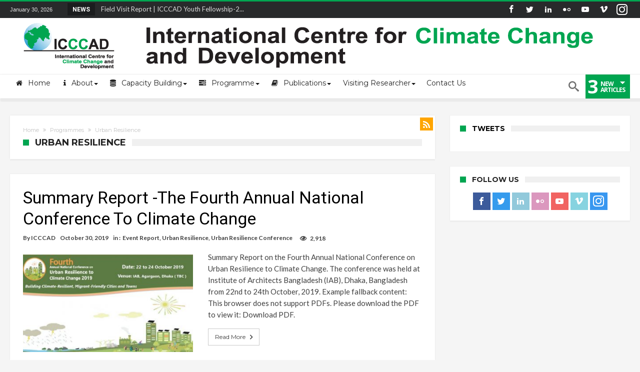

--- FILE ---
content_type: text/html; charset=UTF-8
request_url: https://icccad.net/category/programmes/urban-resilience-programme/
body_size: 15927
content:

<!DOCTYPE html>
<html lang="en-US" prefix="og: http://ogp.me/ns#" prefix="og: http://ogp.me/ns#">
<head>
    <meta http-equiv="X-UA-Compatible" content="IE=edge" />
    <meta http-equiv="Content-Type" content="text/html; charset=utf-8"/>
    <meta name="viewport" content="width=device-width, initial-scale=1, maximum-scale=1, user-scalable=0" />

    <script type="text/javascript">
	window.dataLayer = window.dataLayer || [];

	function gtag() {
		dataLayer.
		push(arguments);
	}

	gtag("consent", "default", {
		ad_user_data: "denied",
		ad_personalization: "denied",
		ad_storage: "denied",
		analytics_storage: "denied",
		functionality_storage: "denied",
		personalization_storage: "denied",
		security_storage: "granted",
		wait_for_update: 500,
	});
	gtag("set", "ads_data_redaction", true);
	</script>
<script type="text/javascript"
		id="Cookiebot"
		src="https://consent.cookiebot.com/uc.js"
		data-implementation="wp"
		data-cbid="aedce7c3-6f60-48fc-9783-3aa6795f613d"
						data-culture="EN"
					></script>
<title>Urban Resilience Archives | International Centre for Climate Change and Development (ICCCAD)</title>

<!-- This site is optimized with the Yoast SEO plugin v10.0 - https://yoast.com/wordpress/plugins/seo/ -->
<link rel="canonical" href="https://icccad.net/category/programmes/urban-resilience-programme/" />
<meta property="og:locale" content="en_US" />
<meta property="og:type" content="object" />
<meta property="og:title" content="Urban Resilience Archives | International Centre for Climate Change and Development (ICCCAD)" />
<meta property="og:url" content="https://icccad.net/category/programmes/urban-resilience-programme/" />
<meta property="og:site_name" content="International Centre for Climate Change and Development (ICCCAD)" />
<meta name="twitter:card" content="summary_large_image" />
<meta name="twitter:title" content="Urban Resilience Archives | International Centre for Climate Change and Development (ICCCAD)" />
<meta name="twitter:site" content="@ICCCAD" />
<!-- / Yoast SEO plugin. -->

<link rel='dns-prefetch' href='//www.google.com' />
<link rel='dns-prefetch' href='//fonts.googleapis.com' />
<link rel='dns-prefetch' href='//s.w.org' />
<link rel="alternate" type="application/rss+xml" title="International Centre for Climate Change and Development (ICCCAD) &raquo; Feed" href="https://icccad.net/feed/" />
<link rel="alternate" type="application/rss+xml" title="International Centre for Climate Change and Development (ICCCAD) &raquo; Comments Feed" href="https://icccad.net/comments/feed/" />
<link rel="alternate" type="text/calendar" title="International Centre for Climate Change and Development (ICCCAD) &raquo; iCal Feed" href="https://icccad.net/events/?ical=1" />
<link rel="alternate" type="application/rss+xml" title="International Centre for Climate Change and Development (ICCCAD) &raquo; Urban Resilience Category Feed" href="https://icccad.net/category/programmes/urban-resilience-programme/feed/" />
		<script type="text/javascript">
			window._wpemojiSettings = {"baseUrl":"https:\/\/s.w.org\/images\/core\/emoji\/11.2.0\/72x72\/","ext":".png","svgUrl":"https:\/\/s.w.org\/images\/core\/emoji\/11.2.0\/svg\/","svgExt":".svg","source":{"concatemoji":"https:\/\/icccad.net\/wp-includes\/js\/wp-emoji-release.min.js"}};
			!function(e,a,t){var n,r,o,i=a.createElement("canvas"),p=i.getContext&&i.getContext("2d");function s(e,t){var a=String.fromCharCode;p.clearRect(0,0,i.width,i.height),p.fillText(a.apply(this,e),0,0);e=i.toDataURL();return p.clearRect(0,0,i.width,i.height),p.fillText(a.apply(this,t),0,0),e===i.toDataURL()}function c(e){var t=a.createElement("script");t.src=e,t.defer=t.type="text/javascript",a.getElementsByTagName("head")[0].appendChild(t)}for(o=Array("flag","emoji"),t.supports={everything:!0,everythingExceptFlag:!0},r=0;r<o.length;r++)t.supports[o[r]]=function(e){if(!p||!p.fillText)return!1;switch(p.textBaseline="top",p.font="600 32px Arial",e){case"flag":return s([55356,56826,55356,56819],[55356,56826,8203,55356,56819])?!1:!s([55356,57332,56128,56423,56128,56418,56128,56421,56128,56430,56128,56423,56128,56447],[55356,57332,8203,56128,56423,8203,56128,56418,8203,56128,56421,8203,56128,56430,8203,56128,56423,8203,56128,56447]);case"emoji":return!s([55358,56760,9792,65039],[55358,56760,8203,9792,65039])}return!1}(o[r]),t.supports.everything=t.supports.everything&&t.supports[o[r]],"flag"!==o[r]&&(t.supports.everythingExceptFlag=t.supports.everythingExceptFlag&&t.supports[o[r]]);t.supports.everythingExceptFlag=t.supports.everythingExceptFlag&&!t.supports.flag,t.DOMReady=!1,t.readyCallback=function(){t.DOMReady=!0},t.supports.everything||(n=function(){t.readyCallback()},a.addEventListener?(a.addEventListener("DOMContentLoaded",n,!1),e.addEventListener("load",n,!1)):(e.attachEvent("onload",n),a.attachEvent("onreadystatechange",function(){"complete"===a.readyState&&t.readyCallback()})),(n=t.source||{}).concatemoji?c(n.concatemoji):n.wpemoji&&n.twemoji&&(c(n.twemoji),c(n.wpemoji)))}(window,document,window._wpemojiSettings);
		</script>
		<style type="text/css">
img.wp-smiley,
img.emoji {
	display: inline !important;
	border: none !important;
	box-shadow: none !important;
	height: 1em !important;
	width: 1em !important;
	margin: 0 .07em !important;
	vertical-align: -0.1em !important;
	background: none !important;
	padding: 0 !important;
}
</style>
	<link rel='stylesheet' id='bdaia_shorty-style-css'  href='https://icccad.net/wp-content/plugins/bdaia-shortcodes/assets/style.css' type='text/css' media='all' />
<link rel='stylesheet' id='h5ab-print-font-awesome-css'  href='https://icccad.net/wp-content/plugins/print-post-and-page/css/font-awesome.min.css' type='text/css' media='all' />
<link rel='stylesheet' id='h5ab-print-css-css'  href='https://icccad.net/wp-content/plugins/print-post-and-page/css/h5ab-print.min.css' type='text/css' media='all' />
<link rel='stylesheet' id='wp-block-library-css'  href='https://icccad.net/wp-includes/css/dist/block-library/style.min.css' type='text/css' media='all' />
<link rel='stylesheet' id='bdaia_shorty_stylesheet-css'  href='https://icccad.net/wp-content/plugins/bdaia-shortcodes/assets/shortcodes.css' type='text/css' media='all' />
<link rel='stylesheet' id='contact-form-7-css'  href='https://icccad.net/wp-content/plugins/contact-form-7/includes/css/styles.css' type='text/css' media='all' />
<link rel='stylesheet' id='vform_dev_style-css'  href='https://icccad.net/wp-content/plugins/v-form/assets/css/style.css' type='text/css' media='all' />
<link rel='stylesheet' id='vform_dev_style2-css'  href='https://icccad.net/wp-content/plugins/v-form/assets/css/fontawesome.css' type='text/css' media='all' />
<link rel='stylesheet' id='woohoo-google-fonts-css'  href='https://fonts.googleapis.com/css?family=Oswald%3A400%2C300%2C700%7CLato%3A400%2C300%2C700%2C900%7CWork+Sans%3A400%2C300%2C500%2C600%2C700%2C800%2C900%7COpen+Sans%3A400%2C600%2C700%2C800%7CPlayfair+Display%3A400%2C700%2C900%2C400italic%7CRaleway%3A400%2C300%2C500%2C600%2C700%2C800%2C900%7CRoboto%3A400%2C300%2C100%2C700%7CMontserrat%3A400%2C700&#038;subset=latin%2Cgreek%2Cgreek-ext%2Cvietnamese%2Ccyrillic-ext%2Clatin-ext%2Ccyrillic' type='text/css' media='all' />
<link rel='stylesheet' id='dflip-style-css'  href='https://icccad.net/wp-content/plugins/3d-flipbook-dflip-lite/assets/css/dflip.min.css' type='text/css' media='all' />
<link rel='stylesheet' id='mc4wp-form-themes-css'  href='https://icccad.net/wp-content/plugins/mailchimp-for-wp/assets/css/form-themes.min.css' type='text/css' media='all' />
<link rel='stylesheet' id='tmm-css'  href='https://icccad.net/wp-content/plugins/team-members/inc/css/tmm_style.css' type='text/css' media='all' />
<link rel='stylesheet' id='woohoo-default-css'  href='https://icccad.net/wp-content/themes/woohoo/css/style.css' type='text/css' media='all' />
<style id='woohoo-default-inline-css' type='text/css'>
body.category-616 div.bdaia-blocks div.bdaia-post-rating{display: none !important;}body.category-616 div.bdaia-blocks div.bdaia-post-author-name{display: none !important;}body.category-616 div.bdaia-blocks div.bdaia-post-date, body.category-616 div.bdaia-blocks.bdaia-block22 div.block-article .bdaia-post-date{display: none !important;}body.category-616 div.bdaia-blocks div.bdaia-post-cat-list, div.bdaia-blocks .block-info-cat, body.category-616 div.bdaia-blocks.bdaia-block22 div.block-article .bdaia-post-cat-list{display: none !important;}body.category-616 div.bdaia-blocks div.bdaia-post-comment{display: none !important;}
</style>
<link rel='stylesheet' id='wooohoo-ilightbox-skin-css'  href='https://icccad.net/wp-content/themes/woohoo/css/ilightbox/dark-skin/skin.css' type='text/css' media='all' />
<link rel='stylesheet' id='wooohoo-ilightbox-skin-black-css'  href='https://icccad.net/wp-content/themes/woohoo/css/ilightbox/metro-black-skin/skin.css' type='text/css' media='all' />
<script type='text/javascript'>
/* <![CDATA[ */
var bd_w_blocks = {"bdaia_w_ajax_url":"https:\/\/icccad.net\/wp-admin\/admin-ajax.php","bdaia_w_ajax_nonce":"cff355ca18"};
var bd_blocks = {"bdaia_ajax_url":"https:\/\/icccad.net\/wp-admin\/admin-ajax.php","bdaia_ajaxnonce":"cff355ca18"};
var bd = "{\"nonce\":\"cff355ca18\",\"ajaxurl\":\"https:\\\/\\\/icccad.net\\\/wp-admin\\\/admin-ajax.php\",\"is_singular\":false,\"bd_lazyload\":true,\"mobile_topmenu\":true,\"sticky_sidebar\":false,\"all_lightbox\":false,\"click_to_comments\":false,\"post_reading_position_indicator\":\"1\"}";
/* ]]> */
</script>
<script type='text/javascript' src='https://icccad.net/wp-includes/js/jquery/jquery.js'></script>
<script type='text/javascript' src='https://icccad.net/wp-includes/js/jquery/jquery-migrate.min.js'></script>
<script type='text/javascript' src='https://icccad.net/wp-content/plugins/bdaia-shortcodes/assets/js/scripts.js'></script>
<script type='text/javascript' src='https://icccad.net/wp-content/plugins/bdaia-shortcodes/assets/js/shorty-min.js'></script>
<link rel='https://api.w.org/' href='https://icccad.net/wp-json/' />
<link rel="EditURI" type="application/rsd+xml" title="RSD" href="https://icccad.net/xmlrpc.php?rsd" />
<link rel="wlwmanifest" type="application/wlwmanifest+xml" href="https://icccad.net/wp-includes/wlwmanifest.xml" /> 
<meta name="generator" content="WordPress 5.1.19" />
<meta name="tec-api-version" content="v1"><meta name="tec-api-origin" content="https://icccad.net"><link rel="https://theeventscalendar.com/" href="https://icccad.net/wp-json/tribe/events/v1/" />        <script type="text/javascript">
            /* <![CDATA[ */
            var sf_position = '0';
            var sf_templates = "<a href=\"{search_url_escaped}\"><span class=\"sf_text\">View All Results<\/span><\/a>";
            var sf_input = '.search-live';
            jQuery(document).ready(function(){
                jQuery(sf_input).ajaxyLiveSearch({"expand":false,"searchUrl":"https:\/\/icccad.net\/?s=%s","text":"Search","delay":500,"iwidth":180,"width":315,"ajaxUrl":"https:\/\/icccad.net\/wp-admin\/admin-ajax.php","rtl":0});
                jQuery(".live-search_ajaxy-selective-input").keyup(function() {
                    var width = jQuery(this).val().length * 8;
                    if(width < 50) {
                        width = 50;
                    }
                    jQuery(this).width(width);
                });
                jQuery(".live-search_ajaxy-selective-search").click(function() {
                    jQuery(this).find(".live-search_ajaxy-selective-input").focus();
                });
                jQuery(".live-search_ajaxy-selective-close").click(function() {
                    jQuery(this).parent().remove();
                });
            });
            /* ]]> */
        </script>
    <link rel="shortcut icon" href="http://www.icccad.net/wp-content/uploads/2020/10/favicon.png" type="image/x-icon" /><link rel="apple-touch-icon-precomposed" href="http://www.icccad.net/wp-content/uploads/2020/10/icccad-icon-57x57.png" /><link rel="apple-touch-icon-precomposed" sizes="114x114" href="http://www.icccad.net/wp-content/uploads/2020/10/icccad-icon-114x114.png" /><link rel="apple-touch-icon-precomposed" sizes="72x72" href="http://www.icccad.net/wp-content/uploads/2020/10/icccad-icon-72x72.png" /><link rel="apple-touch-icon-precomposed" sizes="144x144" href="http://www.icccad.net/wp-content/uploads/2020/10/icccad-icon-114x114.png" /><!-- Google tag (gtag.js) -->
<script async src="https://www.googletagmanager.com/gtag/js?id=G-QLR3DHSGMZ"></script>
<script>
  window.dataLayer = window.dataLayer || [];
  function gtag(){dataLayer.push(arguments);}
  gtag('js', new Date());

  gtag('config', 'G-QLR3DHSGMZ');
</script>

<!-- Google tag (gtag.js) -->
<script async src="https://www.googletagmanager.com/gtag/js?id=G-QLR3DHSGMZ"></script>
<script>
  window.dataLayer = window.dataLayer || [];
  function gtag(){dataLayer.push(arguments);}
  gtag('js', new Date());

  gtag('config', 'G-QLR3DHSGMZ');
</script><!-- Google Tag Manager -->
<script>(function(w,d,s,l,i){w[l]=w[l]||[];w[l].push({'gtm.start':
new Date().getTime(),event:'gtm.js'});var f=d.getElementsByTagName(s)[0],
j=d.createElement(s),dl=l!='dataLayer'?'&l='+l:'';j.async=true;j.src=
'https://www.googletagmanager.com/gtm.js?id='+i+dl;f.parentNode.insertBefore(j,f);
})(window,document,'script','dataLayer','GTM-59SW2754');</script>
<!-- End Google Tag Manager --><script type="text/javascript">
/* <![CDATA[ */
var userRating = {"ajaxurl":"https://icccad.net/wp-admin/admin-ajax.php" , "your_rating":"" , "nonce":"cff355ca18"};
var userLike = {"ajaxurl":"https://icccad.net/wp-admin/admin-ajax.php" , "nonce":"cff355ca18"};
/* ]]> */
var bdaia_theme_uri = 'https://icccad.net/wp-content/themes/woohoo';
</script>
<style type="text/css">

a:hover{color:#00a550}
::selection{background:#00a550}
a.more-link, button, .btn-link, input[type="button"], input[type="reset"], input[type="submit"] { background-color:#00a550}
button:active, .btn-link:active, input[type="button"]:active, input[type="reset"]:active, input[type="submit"]:active { background-color:#00a550}
.gotop:hover { background-color:#00a550}
.top-search { background-color:#00a550}
.primary-menu ul#menu-primary > li.current-menu-parent, .primary-menu ul#menu-primary > li.current-menu-ancestor, .primary-menu ul#menu-primary > li.current-menu-item, .primary-menu ul#menu-primary > li.current_page_item { color: #00a550; }
.primary-menu ul#menu-primary > li.current-menu-parent > a, .primary-menu ul#menu-primary > li.current-menu-ancestor > a, .primary-menu ul#menu-primary > li.current-menu-item > a, .primary-menu ul#menu-primary > li.current_page_item > a { color: #00a550; }
.primary-menu ul#menu-primary > li:hover > a { color: #00a550; }
.primary-menu ul#menu-primary li.bd_menu_item ul.sub-menu li:hover > ul.sub-menu, .primary-menu ul#menu-primary li.bd_mega_menu:hover > ul.bd_mega.sub-menu, .primary-menu ul#menu-primary li.bd_menu_item:hover > ul.sub-menu, .primary-menu ul#menu-primary .sub_cats_posts { border-top-color: #00a550; }
div.nav-menu.primary-menu-dark a.menu-trigger:hover i, div.nav-menu.primary-menu-light a.menu-trigger:hover i, div.nav-menu.primary-menu-light a.menu-trigger.active i, div.nav-menu.primary-menu-dark a.menu-trigger.active i { background: #00a550; }
span.bd-criteria-percentage { background: #00a550; color: #00a550; }
.divider-colors { background: #00a550; }
.blog-v1 article .entry-meta a { color: #00a550; }
.blog-v1 article .article-formats { background-color: #00a550; }
.cat-links { background-color: #00a550; }
.new-box { border-top-color: #00a550; }
.widget a:hover { color: #00a550; }
.timeline-article a:hover i {
    color: #00a550;
}
h4.block-title:before {background: #00a550;}
#header.bdayh-header.a {background: #00a550;}
.bdaia-load-comments-btn a:hover,
.bd-more-btn:hover{
    border-color: #00a550 ;
    background-color: #00a550 ;
}
#bdaia-cats-builder ul.slick-dots li.slick-active button{
	background: #00a550;
}
.bdaia-cats-more-btn,
.bbd-post-cat-content, .bbd-post-cat-content a,
.blog-v1 article a.more-link { color: #00a550; }
#big-grids .flex-next:hover,
#big-grids .flex-prev:hover,
.featured-title:hover .featured-cat a,
.featured-title .featured-comment a,
.big-grids-container .flex-control-paging li a.flex-active,
.tagcloud a:hover { background: #00a550; }
.featured-title:hover .bd-cat-link:before {border-top-color: #00a550;}
.featured-title .featured-comment a:after {
    border-color: #00a550 rgba(0, 0, 0, 0) rgba(0, 0, 0, 0) rgba(0, 0, 0, 0);
}
ul.tabs_nav li.active a { background: #00a550; }
.bd-tweets ul.tweet_list li.twitter-item a { color: #00a550; }
.widget.bd-login .login_user .bio-author-desc a { color: #00a550; }
.comment-reply-link, .comment-reply-link:link, .comment-reply-link:active { color: #00a550; }
.gallery-caption { background-color: #00a550; }
.slider-flex ol.flex-control-paging li a.flex-active { background: #00a550; }
#folio-main ul#filters li a.selected { background: #00a550; }
.search-mobile button.search-button { background: #00a550; }
.bdaia-pagination .current {
background-color: #00a550;
border-color: #00a550;
}
.gotop{background: #00a550;}
.ei-slider-thumbs li.ei-slider-element {background: #00a550;}
.ei-title h2,
.ei-title h3 {border-right-color: #00a550;}
.sk-circle .sk-child:before,
#reading-position-indicator{background: #00a550;}
#bdCheckAlso{border-top-color: #00a550;}
.woocommerce .product .onsale, .woocommerce .product a.button:hover, .woocommerce .product #respond input#submit:hover, .woocommerce .checkout input#place_order:hover, .woocommerce .woocommerce.widget .button:hover, .single-product .product .summary .cart .button:hover, .woocommerce-cart .woocommerce table.cart .button:hover, .woocommerce-cart .woocommerce .shipping-calculator-form .button:hover, .woocommerce .woocommerce-message .button:hover, .woocommerce .woocommerce-error .button:hover, .woocommerce .woocommerce-info .button:hover, .woocommerce-checkout .woocommerce input.button:hover, .woocommerce-page .woocommerce a.button:hover, .woocommerce-account div.woocommerce .button:hover, .woocommerce.widget .ui-slider .ui-slider-handle, .woocommerce.widget.widget_layered_nav_filters ul li a {background: none repeat scroll 0 0 #00a550 !important}
.bdaia-post-content blockquote p,
blockquote p{
color: #00a550;
}
.bdaia-ns-wrap:after {background:#00a550}
.bdaia-header-default #navigation .primary-menu ul#menu-primary > li >.bd_mega.sub-menu,
.bdaia-header-default #navigation .primary-menu ul#menu-primary > li > .sub-menu,
.bdaia-header-default #navigation .primary-menu ul#menu-primary .sub_cats_posts {border-top-color: #00a550}
.bdaia-header-default #navigation .primary-menu ul#menu-primary > li:hover > a:after,
.bdaia-header-default #navigation .primary-menu ul#menu-primary > li.current-menu-item > a:after,
.bdaia-header-default #navigation .primary-menu ul#menu-primary > li.current-menu-ancestor > a:after,
.bdaia-header-default #navigation .primary-menu ul#menu-primary > li.current-menu-parent > a:after {background:#00a550}
.bdaia-header-default #navigation .primary-menu #menu-primary > li:hover > a{color: #00a550}
.bdayh-click-open{background:#00a550}
div.bdaia-alert-new-posts-inner,
.bdaia-header-default .header-wrapper{border-top-color: #00a550}
.bdaia-post-content blockquote p,
blockquote p{color: #00a550}
.bdaia-post-content a {color: #00a550}
div.widget.bdaia-widget.bdaia-widget-timeline .widget-inner a:hover,
div.widget.bdaia-widget.bdaia-widget-timeline .widget-inner a:hover span.bdayh-date {
    color: #00a550;
}
div.widget.bdaia-widget.bdaia-widget-timeline .widget-inner a:hover span.bdayh-date:before {
    background: #00a550;
    border-color: #00a550;
}
#navigation .bdaia-alert-new-posts,
div.bdaia-tabs.horizontal-tabs ul.nav-tabs li.current:before,
div.bdaia-toggle h4.bdaia-toggle-head.toggle-head-open span.bdaia-sio {
    background: #00a550;
}
.woocommerce .product .onsale, .woocommerce .product a.button:hover, .woocommerce .product #respond input#submit:hover, .woocommerce .checkout input#place_order:hover, .woocommerce .woocommerce.widget .button:hover, .single-product .product .summary .cart .button:hover, .woocommerce-cart .woocommerce table.cart .button:hover, .woocommerce-cart .woocommerce .shipping-calculator-form .button:hover, .woocommerce .woocommerce-message .button:hover, .woocommerce .woocommerce-error .button:hover, .woocommerce .woocommerce-info .button:hover, .woocommerce-checkout .woocommerce input.button:hover, .woocommerce-page .woocommerce a.button:hover, .woocommerce-account div.woocommerce .button:hover, .woocommerce.widget .ui-slider .ui-slider-handle, .woocommerce.widget.widget_layered_nav_filters ul li a {
    background: none repeat scroll 0 0 #00a550 !important
}
div.bdaia-post-count {border-left-color :#00a550}

aside#bd-MobileSiderbar svg,
#bdaia-selector #bdaia-selector-toggle {background:#00a550}

div.bdaia-blocks.bdaia-block22 div.block-article hr{background:#00a550}
div.bdaia-blocks.bdaia-block22 div.block-article .post-more-btn a,
div.bdaia-blocks.bdaia-block22 div.block-article .post-more-btn a:hover,
div.bdaia-blocks.bdaia-block22 div.block-article .bdaia-post-cat-list a,
div.bdaia-blocks.bdaia-block22 div.block-article .bdaia-post-cat-list a:hover{color:#00a550}
div.woohoo-footer-top-area .tagcloud span,
div.woohoo-footer-top-area .tagcloud a:hover {background: #00a550;}
.bdaia-header-default #navigation.mainnav-dark .primary-menu ul#menu-primary > li:hover > a,
.bdaia-header-default #navigation.mainnav-dark .primary-menu ul#menu-primary > li.current-menu-item > a,
.bdaia-header-default #navigation.mainnav-dark .primary-menu ul#menu-primary > li.current-menu-ancestor > a,
.bdaia-header-default #navigation.mainnav-dark .primary-menu ul#menu-primary > li.current-menu-parent > a,
.bdaia-header-default #navigation.mainnav-dark {background: #00a550;}
.bdaia-header-default #navigation.dropdown-light .primary-menu ul#menu-primary li.bd_mega_menu div.bd_mega ul.bd_mega.sub-menu li a:hover,
.bdaia-header-default #navigation.dropdown-light .primary-menu ul#menu-primary li.bd_menu_item ul.sub-menu li a:hover,
.bdaia-header-default #navigation.dropdown-light .primary-menu ul#menu-primary .sub_cats_posts a:hover {color: #00a550;}
.bdaia-social-io-colored .bdaia-social-io a:hover {color: #FFF}
.bdaia-post-template-style8 .bdaia-post-template .bdaia-post-content {
    padding: 0 0 40px 0;
}
.wp-caption.alignleft {
    margin: 7px 26px 7px 0;
}
.wp-caption.alignright {
    margin: 7px 0 7px 26px;
}
/* recaptcha code-  .grecaptcha-badge { visibility: hidden; } */

.grecaptcha-badge { visibility: hidden; }
</style><!--[if IE]>
<script type="text/javascript">jQuery(document).ready(function (){ jQuery(".menu-item").has("ul").children("a").attr("aria-haspopup", "true");});</script>
<![endif]-->
<!--[if lt IE 9]>
<script src="https://icccad.net/wp-content/themes/woohoo/js/html5.js"></script>
<script src="https://icccad.net/wp-content/themes/woohoo/js/selectivizr-min.js"></script>
<![endif]-->
<!--[if IE 9]>
<link rel="stylesheet" type="text/css" media="all" href="https://icccad.net/wp-content/themes/woohoo/css/ie9.css" />
<![endif]-->
<!--[if IE 8]>
<link rel="stylesheet" type="text/css" media="all" href="https://icccad.net/wp-content/themes/woohoo/css/ie8.css" />
<![endif]-->
<!--[if IE 7]>
<link rel="stylesheet" type="text/css" media="all" href="https://icccad.net/wp-content/themes/woohoo/css/ie7.css" />
<![endif]-->
	<link rel="me" href="https://twitter.com/icccad"><meta name="twitter:widgets:link-color" content="#009dff"><meta name="twitter:widgets:border-color" content="#000000"><meta name="twitter:partner" content="tfwp">
<meta name="twitter:card" content="summary"><meta name="twitter:title" content="Category: Urban Resilience"><meta name="twitter:site" content="@icccad">
    <script type="text/javascript">
        var doc = document.documentElement;
        doc.setAttribute('data-useragent', navigator.userAgent);
    </script>
</head>
<body class="archive category category-urban-resilience-programme category-370 tribe-no-js  of-new-article ">

<div class="page-outer bdaia-header-default bdaia-lazyload  sticky-nav-on  bdaia-sidebar-right ">
	<div class="bg-cover"></div>
			<aside id="bd-MobileSiderbar">

							<div class="search-mobile">
					<form role="search" method="get" class="search-form" action="https://icccad.net/">
				<label>
					<span class="screen-reader-text">Search for:</span>
					<input type="search" class="search-field" placeholder="Search &hellip;" value="" name="s" />
				</label>
				<input type="submit" class="search-submit" value="Search" />
			</form>				</div>
			
			<div id="mobile-menu"></div>

							<div class="widget-social-links bdaia-social-io-colored">
					<div class="sl-widget-inner">
						<div class="bdaia-social-io bdaia-social-io-size-35">
<a class=" bdaia-io-url-facebook" title="Facebook" href="https://www.facebook.com/icccad" target="_blank"><span class="bdaia-io bdaia-io-facebook"></span></a>
<a class=" bdaia-io-url-twitter" title="Twitter" href="https://twitter.com/ICCCAD" target="_blank"><span class="bdaia-io bdaia-io-twitter"></span></a>
<a class=" bdaia-io-url-linkedin" title="LinkedIn" href="http://www.linkedin.com/company/icccad" target="_blank"><span class="bdaia-io bdaia-io-linkedin2"></span></a>
<a class=" bdaia-io-url-flickr" title="Flickr" href="https://www.flickr.com/photos/icccadarchive/albums" target="_blank"><span class="bdaia-io bdaia-io-flickr2"></span></a>
<a class=" bdaia-io-url-youtube" title="Youtube" href="https://www.youtube.com/user/ICCCADBD" target="_blank"><span class="bdaia-io bdaia-io-youtube"></span></a>
<a class=" bdaia-io-url-vimeo-square" title="Vimeo" href="https://vimeo.com/icccad" target="_blank"><span class="bdaia-io bdaia-io-vimeo"></span></a>
<a class=" bdaia-io-url-instagram" title="instagram" href="https://www.instagram.com/ICCCAD"  target="_blank" ><span class="bdaia-io bdaia-io-instagram"></span></a>
</div>					</div>
				</div>
			
		</aside>
	
	<div id="page">
		<div class="inner-wrapper">
			<div id="warp" class="clearfix  bdaia-sidebar-right ">
				
<div class="header-wrapper">

			<div class="bdayh-click-open">
			<div class="bd-ClickOpen bd-ClickAOpen">
				<span></span>
			</div>
		</div>
	
	
	<div class="cfix"></div>
	<div class="topbar"  style="background: #282A2B">
		<div class="bd-container">

			
			<div class="top-left-area">
				<span class="bdaia-current-time"> January 30, 2026</span>
				
<div class="breaking-news-items">
	 <span class="breaking-title">News</span>	<div class="breaking-cont">
		<ul class="webticker">
							<li>
					<h4>
						<a href="https://icccad.net/publications/event-report/icccad-youth-fellowship-2025/" rel="bookmark">
							<span style="display: none" class="bdaia-io bdaia-io-chevron_right"></span>
							&nbsp;&nbsp;&nbsp;Field Visit Report | ICCCAD Youth Fellowship-2...						</a>
					</h4>
				</li>
								<li>
					<h4>
						<a href="https://icccad.net/events/strength-insights-webinar-series-delivering-loss-and-damage-local-insights-for-global-action/" rel="bookmark">
							<span style="display: none" class="bdaia-io bdaia-io-chevron_right"></span>
							&nbsp;&nbsp;&nbsp;STRENGTH Insights Webinar Series: Delivering L...						</a>
					</h4>
				</li>
								<li>
					<h4>
						<a href="https://icccad.net/blog/locally-led-participation-in-action-reflections-from-the-field-on-inclusive-adaptation-and-social-agri-business-models/" rel="bookmark">
							<span style="display: none" class="bdaia-io bdaia-io-chevron_right"></span>
							&nbsp;&nbsp;&nbsp;Locally Led Participation in Action: Reflectio...						</a>
					</h4>
				</li>
								<li>
					<h4>
						<a href="https://icccad.net/events/field-visit/the-struggles-of-coastal-farmers-in-polders-of-bangladesh/" rel="bookmark">
							<span style="display: none" class="bdaia-io bdaia-io-chevron_right"></span>
							&nbsp;&nbsp;&nbsp;Beyond the Embankments: The Struggles of Coast...						</a>
					</h4>
				</li>
						</ul>
	</div>
</div>			</div>

			
			<div class="top-right-area">
				<div class="bdaia-social-io bdaia-social-io-size-32">
<a class=" bdaia-io-url-facebook" title="Facebook" href="https://www.facebook.com/icccad" target="_blank"><span class="bdaia-io bdaia-io-facebook"></span></a>
<a class=" bdaia-io-url-twitter" title="Twitter" href="https://twitter.com/ICCCAD" target="_blank"><span class="bdaia-io bdaia-io-twitter"></span></a>
<a class=" bdaia-io-url-linkedin" title="LinkedIn" href="http://www.linkedin.com/company/icccad" target="_blank"><span class="bdaia-io bdaia-io-linkedin2"></span></a>
<a class=" bdaia-io-url-flickr" title="Flickr" href="https://www.flickr.com/photos/icccadarchive/albums" target="_blank"><span class="bdaia-io bdaia-io-flickr2"></span></a>
<a class=" bdaia-io-url-youtube" title="Youtube" href="https://www.youtube.com/user/ICCCADBD" target="_blank"><span class="bdaia-io bdaia-io-youtube"></span></a>
<a class=" bdaia-io-url-vimeo-square" title="Vimeo" href="https://vimeo.com/icccad" target="_blank"><span class="bdaia-io bdaia-io-vimeo"></span></a>
<a class=" bdaia-io-url-instagram" title="instagram" href="https://www.instagram.com/ICCCAD"  target="_blank" ><span class="bdaia-io bdaia-io-instagram"></span></a>
</div>			</div>
		</div>
	</div>
	<div class="cfix"></div>

	
	
			<header class="header-container">
			<div class="bd-container">
				
    <div class="logo">
        <h2 class="site-title">                                <a href="https://icccad.net/" rel="home" title="International Centre for Climate Change and Development (ICCCAD)">
                <img src="http://icccad.net/wp-content/uploads/2017/10/icccad-web-logo.png" alt="International Centre for Climate Change and Development (ICCCAD)" />
            </a>
                    <script>jQuery(document).ready(function($) { var retina = window.devicePixelRatio > 1 ? true : false; if( retina ) { jQuery('.header-wrapper .logo img').attr('src', 'http://icccad.net/wp-content/uploads/2017/10/icccad-web-logo@2x.png'); jQuery('.header-wrapper .logo img').attr('width', '1200'); } });</script>
                	    </h2>    </div><!-- End Logo -->
				
			</div>
		</header>
	
	
<div class="cfix"></div>
<nav id="navigation" class="">
	<div class="navigation-wrapper">
		<div class="bd-container">
			<div class="primary-menu">
															<a class="nav-logo" title="International Centre for Climate Change and Development (ICCCAD)" href="https://icccad.net/">
							<img src="http://icccad.net/wp-content/uploads/2017/07/icccad_nav_logo-min.png" width="195" height="48" alt="International Centre for Climate Change and Development (ICCCAD)" />
						</a>
																	<ul id="menu-primary">
					<li id="menu-item-10533" class=" menu-item menu-item-type-post_type menu-item-object-page menu-item-home bd_depth- bd_menu_item " ><a href="https://icccad.net/"> <i class="fa fa fa-home"></i> <span class="menu-label" style="" >Home</span></a>

<div class="mega-menu-content">
</div><li id="menu-item-10534" class=" menu-item menu-item-type-custom menu-item-object-custom menu-item-has-children menu-parent-item menu-item--parent bd_depth- bd_menu_item " ><a href="#"> <i class="fa fa fa-info"></i> <span class="menu-label" style="" >About</span></a>

<ul class="bd_none sub-menu">
<li id="menu-item-10535" class=" menu-item menu-item-type-post_type menu-item-object-page bd_depth-  " ><a href="https://icccad.net/about-the-centre/"> <i class="fa fa fa-university"></i> <span class="menu-label" style="" >About the Centre</span></a>
<li id="menu-item-10536" class=" menu-item menu-item-type-custom menu-item-object-custom bd_depth-  " ><a href="https://www.icccad.net/our-team/"> <i class="fa fa fa-users"></i> <span class="menu-label" style="" >Our Team</span></a>
<li id="menu-item-10537" class=" menu-item menu-item-type-custom menu-item-object-custom bd_depth-  " ><a href="https://www.icccad.net/our-partners/"> <i class="fa fa fa-handshake-o"></i> <span class="menu-label" style="" >Our Partners</span></a>
<li id="menu-item-10538" class=" menu-item menu-item-type-custom menu-item-object-custom bd_depth-  " ><a href="https://www.icccad.net/vacancies/"> <i class="fa fa fa-id-card-o"></i> <span class="menu-label" style="" >Vacancies</span></a>
</ul>  

<div class="mega-menu-content">
</div><li id="menu-item-10539" class=" menu-item menu-item-type-custom menu-item-object-custom menu-item-has-children menu-parent-item menu-item--parent bd_depth- bd_menu_item " ><a href="#"> <i class="fa fa fa-database"></i> <span class="menu-label" style="" >Capacity Building</span></a>

<ul class="bd_none sub-menu">
<li id="menu-item-10540" class=" menu-item menu-item-type-post_type menu-item-object-page bd_depth-  " ><a href="https://icccad.net/msc/"> <i class="fa fa fa-graduation-cap"></i> <span class="menu-label" style="" >Master&#8217;s in Climate Change and Development</span></a>
<li id="menu-item-10541" class=" menu-item menu-item-type-custom menu-item-object-custom bd_depth-  " ><a href="https://www.icccad.net/category/icccad-iub-lecture/"> <i class="fa fa fa-stack-exchange"></i> <span class="menu-label" style="" >ICCCAD-IUB Lecture series</span></a>
<li id="menu-item-10542" class=" menu-item menu-item-type-post_type menu-item-object-page bd_depth-  " ><a href="https://icccad.net/short-courses/"> <i class="fa fa fa-pencil"></i> <span class="menu-label" style="" >Short Courses</span></a>
<li id="menu-item-10543" class=" menu-item menu-item-type-post_type menu-item-object-page bd_depth-  " ><a href="https://icccad.net/info-workshops/"> <i class="fa fa fa-slideshare"></i> <span class="menu-label" style="" >Workshops</span></a>
<li id="menu-item-10579" class=" menu-item menu-item-type-post_type menu-item-object-page bd_depth-  " ><a href="https://icccad.net/weekly-seminars/">  <span class="menu-label" style="" >Seminar Sessions</span></a>
<li id="menu-item-10580" class=" menu-item menu-item-type-post_type menu-item-object-page bd_depth-  " ><a href="https://icccad.net/cnrd/">  <span class="menu-label" style="" >Centers for Natural Resources and Development (CNRD)</span></a>
<li id="menu-item-10581" class=" menu-item menu-item-type-post_type menu-item-object-page bd_depth-  " ><a href="https://icccad.net/trans4m-ph/">  <span class="menu-label" style="" >Trans4m-PH Project</span></a>
<li id="menu-item-10582" class=" menu-item menu-item-type-post_type menu-item-object-page bd_depth-  " ><a href="https://icccad.net/mdeep/">  <span class="menu-label" style="" >MDEEP</span></a>
<li id="menu-item-10583" class=" menu-item menu-item-type-post_type menu-item-object-page bd_depth-  " ><a href="https://icccad.net/training-workshop-report/">  <span class="menu-label" style="" >Training-Workshop- Short Course Report</span></a>
</ul>  

<div class="mega-menu-content">
</div><li id="menu-item-10544" class=" menu-item menu-item-type-custom menu-item-object-custom menu-item-has-children menu-parent-item menu-item--parent bd_depth- bd_menu_item " ><a href="#"> <i class="fa fa fa-tasks"></i> <span class="menu-label" style="" >Programme</span></a>

<ul class="bd_none sub-menu">
<li id="menu-item-15743" class=" menu-item menu-item-type-custom menu-item-object-custom menu-item-has-children menu-parent-item menu-item--parent bd_depth-  " ><a href="#">  <span class="menu-label" style="" >Capacity Building</span></a>

	<ul class="bd_none sub-menu">
<li id="menu-item-15744" class=" menu-item menu-item-type-post_type menu-item-object-page bd_depth-  " ><a href="https://icccad.net/programmes/capacity-building/cap-res/">  <span class="menu-label" style="" >CAP-RES</span></a>
	</ul>  
<li id="menu-item-16271" class=" menu-item menu-item-type-post_type menu-item-object-page menu-item-has-children menu-parent-item menu-item--parent bd_depth-  " ><a href="https://icccad.net/programmes/displacement-programme/">  <span class="menu-label" style="" >Climate Change and Displacement Programme</span></a>

	<ul class="bd_none sub-menu">
<li id="menu-item-16665" class=" menu-item menu-item-type-post_type menu-item-object-page bd_depth-  " ><a href="https://icccad.net/programmes/displacement-programme/crmft/">  <span class="menu-label" style="" >CRMFT</span></a>
	</ul>  
<li id="menu-item-16501" class=" menu-item menu-item-type-post_type menu-item-object-page menu-item-has-children menu-parent-item menu-item--parent bd_depth-  " ><a href="https://icccad.net/programmes/just-transition/">  <span class="menu-label" style="" >Just Transition</span></a>

	<ul class="bd_none sub-menu">
<li id="menu-item-16500" class=" menu-item menu-item-type-post_type menu-item-object-page bd_depth-  " ><a href="https://icccad.net/programmes/just-transition/capacitating-garment-workers/">  <span class="menu-label" style="" >Capacitating Garment Workers</span></a>
	</ul>  
<li id="menu-item-10547" class=" menu-item menu-item-type-post_type menu-item-object-page bd_depth-  " ><a href="https://icccad.net/programmes/lla-programme/">  <span class="menu-label" style="" >Locally Led Adaptation (LLA) Programme</span></a>
<li id="menu-item-10545" class=" menu-item menu-item-type-post_type menu-item-object-page bd_depth-  " ><a href="https://icccad.net/luccc/">  <span class="menu-label" style="" >LUCCC Programme</span></a>
<li id="menu-item-10548" class=" menu-item menu-item-type-custom menu-item-object-custom menu-item-has-children menu-parent-item menu-item--parent bd_depth-  " ><a href="http://www.icccad.net/programmes/resilient-livelihood/">  <span class="menu-label" style="" >Livelihood Resilience</span></a>

	<ul class="bd_none sub-menu">
<li id="menu-item-10549" class=" menu-item menu-item-type-post_type menu-item-object-page bd_depth-  " ><a href="https://icccad.net/programmes/resilient-livelihood/panii-jibon/">  <span class="menu-label" style="" >Panii Jibon</span></a>
<li id="menu-item-10550" class=" menu-item menu-item-type-post_type menu-item-object-page bd_depth-  " ><a href="https://icccad.net/programmes/resilient-livelihood/governance-for-climate-resilience-g4cr/">  <span class="menu-label" style="" >Governance for Climate Resilience (G4CR)</span></a>
<li id="menu-item-10551" class=" menu-item menu-item-type-post_type menu-item-object-page bd_depth-  " ><a href="https://icccad.net/programmes/resilient-livelihood/liveable-regional-cities-in-bangladesh/">  <span class="menu-label" style="" >Liveable Regional Cities in Bangladesh (LRC)</span></a>
<li id="menu-item-10552" class=" menu-item menu-item-type-post_type menu-item-object-page bd_depth-  " ><a href="https://icccad.net/programmes/resilient-livelihood/gibika/">  <span class="menu-label" style="" >Gibika</span></a>
	</ul>  
<li id="menu-item-16811" class=" menu-item menu-item-type-custom menu-item-object-custom menu-item-has-children menu-parent-item menu-item--parent bd_depth-  " ><a href="http://icccad.net/programmes/loss-and-damage-programme">  <span class="menu-label" style="" >Loss and Damage</span></a>

	<ul class="bd_none sub-menu">
<li id="menu-item-16812" class=" menu-item menu-item-type-post_type menu-item-object-page bd_depth-  " ><a href="https://icccad.net/programmes/loss-and-damage-programme/adaptation-and-loss-damage-support-to-ldcs/">  <span class="menu-label" style="" >Adaptation and Loss &#038; Damage Support to LDCs</span></a>
	</ul>  
<li id="menu-item-10553" class=" menu-item menu-item-type-custom menu-item-object-custom menu-item-has-children menu-parent-item menu-item--parent bd_depth-  " ><a href="#">  <span class="menu-label" style="" >Climate Services</span></a>

	<ul class="bd_none sub-menu">
<li id="menu-item-10554" class=" menu-item menu-item-type-post_type menu-item-object-page bd_depth-  " ><a href="https://icccad.net/programmes/climate-services/bacs/">  <span class="menu-label" style="" >Bangladesh Academy for Climate Services (BACS)</span></a>
	</ul>  
<li id="menu-item-10555" class=" menu-item menu-item-type-post_type menu-item-object-page menu-item-has-children menu-parent-item menu-item--parent bd_depth-  " ><a href="https://icccad.net/programmes/npc/">  <span class="menu-label" style="" >Nature, People and Climate (NPC) Programme</span></a>

	<ul class="bd_none sub-menu">
<li id="menu-item-16697" class=" menu-item menu-item-type-post_type menu-item-object-page bd_depth-  " ><a href="https://icccad.net/programmes/npc/paribartan/">  <span class="menu-label" style="" >PARIBARTAN</span></a>
	</ul>  
<li id="menu-item-10557" class=" menu-item menu-item-type-post_type menu-item-object-page bd_depth-  " ><a href="https://icccad.net/programmes/youth-programme/">  <span class="menu-label" style="" >Youth and Gender Programme</span></a>
<li id="menu-item-10560" class=" menu-item menu-item-type-custom menu-item-object-custom menu-item-has-children menu-parent-item menu-item--parent bd_depth-  " ><a href="#">  <span class="menu-label" style="" >Cimate Finance</span></a>

	<ul class="bd_none sub-menu">
<li id="menu-item-10561" class=" menu-item menu-item-type-post_type menu-item-object-page bd_depth-  " ><a href="https://icccad.net/climate-finance-transparency-mechanism-cftm/">  <span class="menu-label" style="" >Climate Finance Transparency Mechanism (CFTM)</span></a>
	</ul>  
<li id="menu-item-10546" class=" menu-item menu-item-type-post_type menu-item-object-page bd_depth-  " ><a href="https://icccad.net/programmes/urban-climate-change/">  <span class="menu-label" style="" >Urban Climate Change Programme</span></a>
<li id="menu-item-10584" class=" menu-item menu-item-type-custom menu-item-object-custom menu-item-has-children menu-parent-item menu-item--parent bd_depth-  " ><a href="https://www.icccad.net/programmes/knowledge-management/">  <span class="menu-label" style="" >Knowledge Management</span></a>

	<ul class="bd_none sub-menu">
<li id="menu-item-10585" class=" menu-item menu-item-type-custom menu-item-object-custom menu-item-has-children menu-parent-item menu-item--parent bd_depth-  " ><a href="https://www.icccad.net/programmes/knowledge-management/gobeshona/">  <span class="menu-label" style="" >Gobeshona</span></a>

		<ul class="bd_none sub-menu">
<li id="menu-item-10586" class=" menu-item menu-item-type-custom menu-item-object-custom bd_depth-  " ><a href="https://www.icccad.net/programmes/knowledge-management/gobeshona/gobeshona5/">  <span class="menu-label" style="" >Gobeshona5</span></a>
		</ul>  
<li id="menu-item-10587" class=" menu-item menu-item-type-custom menu-item-object-custom bd_depth-  " ><a href="https://www.icccad.net/programmes/knowledge-management/universities-as-knowledge-brokers/">  <span class="menu-label" style="" >Universities as knowledge brokers</span></a>
	</ul>  
<li id="menu-item-10589" class=" menu-item menu-item-type-custom menu-item-object-custom menu-item-has-children menu-parent-item menu-item--parent bd_depth-  " ><a href="#">  <span class="menu-label" style="" >SDGs</span></a>

	<ul class="bd_none sub-menu">
<li id="menu-item-10590" class=" menu-item menu-item-type-custom menu-item-object-custom bd_depth-  " ><a href="https://www.icccad.net/renewable-energy/">  <span class="menu-label" style="" >SDGs &#038; Renewable Energy</span></a>
<li id="menu-item-10591" class=" menu-item menu-item-type-custom menu-item-object-custom bd_depth-  " ><a href="https://www.icccad.net/zero-zero/">  <span class="menu-label" style="" >Zero Hunger-Zero Emissions</span></a>
	</ul>  
<li id="menu-item-10592" class=" menu-item menu-item-type-custom menu-item-object-custom bd_depth-  " ><a href="http://Policy%20Support%20Programme">  <span class="menu-label" style="" >Policy Support</span></a>
<li id="menu-item-10594" class=" menu-item menu-item-type-custom menu-item-object-custom menu-item-has-children menu-parent-item menu-item--parent bd_depth-  " ><a href="#">  <span class="menu-label" style="" >Migration</span></a>

	<ul class="bd_none sub-menu">
<li id="menu-item-10595" class=" menu-item menu-item-type-custom menu-item-object-custom bd_depth-  " ><a href="https://www.icccad.net/trapped-population/">  <span class="menu-label" style="" >Trapped Population</span></a>
	</ul>  
<li id="menu-item-10596" class=" menu-item menu-item-type-custom menu-item-object-custom bd_depth-  " ><a href="#">  <span class="menu-label" style="" >Mitigation</span></a>
<li id="menu-item-10597" class=" menu-item menu-item-type-custom menu-item-object-custom menu-item-has-children menu-parent-item menu-item--parent bd_depth-  " ><a href="#">  <span class="menu-label" style="" >Adaptation Technology</span></a>

	<ul class="bd_none sub-menu">
<li id="menu-item-10598" class=" menu-item menu-item-type-custom menu-item-object-custom bd_depth-  " ><a href="https://www.icccad.net/cba/">  <span class="menu-label" style="" >CBA</span></a>
	</ul>  
<li id="menu-item-10599" class=" menu-item menu-item-type-custom menu-item-object-custom bd_depth-  " ><a href="https://www.icccad.net/programmes/maintains/">  <span class="menu-label" style="" >MAINTAINS</span></a>
<li id="menu-item-10600" class=" menu-item menu-item-type-custom menu-item-object-custom menu-item-has-children menu-parent-item menu-item--parent bd_depth-  " ><a href="#">  <span class="menu-label" style="" >Previous Programmes</span></a>

	<ul class="bd_none sub-menu">
<li id="menu-item-10601" class=" menu-item menu-item-type-custom menu-item-object-custom bd_depth-  " ><a href="https://www.icccad.net/arcab/">  <span class="menu-label" style="" >ARCAB</span></a>
<li id="menu-item-10602" class=" menu-item menu-item-type-custom menu-item-object-custom menu-item-has-children menu-parent-item menu-item--parent bd_depth-  " ><a href="#">  <span class="menu-label" style="" >Monitoring, Evaluation &#038; Learning (MEL)</span></a>

		<ul class="bd_none sub-menu">
<li id="menu-item-10603" class=" menu-item menu-item-type-custom menu-item-object-custom bd_depth-  " ><a href="https://www.icccad.net/me-framework/">  <span class="menu-label" style="" >M&#038;E Framework for Climate Change Adaptation</span></a>
		</ul>  
	</ul>  
</ul>  

<div class="mega-menu-content">
</div><li id="menu-item-10572" class=" menu-item menu-item-type-custom menu-item-object-custom menu-item-has-children menu-parent-item menu-item--parent bd_depth- bd_menu_item " ><a href="http://www.icccad.net/category/publications/"> <i class="fa fa fa-book"></i> <span class="menu-label" style="" >Publications</span></a>

<ul class="bd_none sub-menu">
<li id="menu-item-10605" class=" menu-item menu-item-type-custom menu-item-object-custom bd_depth-  " ><a href="https://www.icccad.net/category/publications/journal-article/">  <span class="menu-label" style="" >Journal Article</span></a>
<li id="menu-item-10606" class=" menu-item menu-item-type-custom menu-item-object-custom bd_depth-  " ><a href="https://www.icccad.net/category/publications/policy-brief/">  <span class="menu-label" style="" >Policy Brief</span></a>
<li id="menu-item-10607" class=" menu-item menu-item-type-custom menu-item-object-custom bd_depth-  " ><a href="https://www.icccad.net/category/publications/research-report/">  <span class="menu-label" style="" >Research Report</span></a>
<li id="menu-item-10608" class=" menu-item menu-item-type-custom menu-item-object-custom bd_depth-  " ><a href="https://www.icccad.net/category/publications/issue-paper/">  <span class="menu-label" style="" >Issue paper</span></a>
<li id="menu-item-10609" class=" menu-item menu-item-type-custom menu-item-object-custom bd_depth-  " ><a href="https://www.icccad.net/category/publications/background-paper/">  <span class="menu-label" style="" >Background Paper</span></a>
<li id="menu-item-16185" class=" menu-item menu-item-type-taxonomy menu-item-object-category bd_depth-  " ><a href="https://icccad.net/category/digital-comics/">  <span class="menu-label" style="" >Digital Comics</span></a>
<li id="menu-item-10614" class=" menu-item menu-item-type-custom menu-item-object-custom bd_depth-  " ><a href="https://www.icccad.net/category/publications/infographic/">  <span class="menu-label" style="" >Infographic</span></a>
<li id="menu-item-10610" class=" menu-item menu-item-type-custom menu-item-object-custom bd_depth-  " ><a href="https://www.icccad.net/category/publications/event-report/">  <span class="menu-label" style="" >Event Report</span></a>
<li id="menu-item-10611" class=" menu-item menu-item-type-custom menu-item-object-custom bd_depth-  " ><a href="https://www.icccad.net/category/publications/workshop-report/">  <span class="menu-label" style="" >Workshop Report</span></a>
<li id="menu-item-10612" class=" menu-item menu-item-type-custom menu-item-object-custom bd_depth-  " ><a href="https://www.icccad.net/category/publications/msc-thesis/">  <span class="menu-label" style="" >MSc Thesis</span></a>
<li id="menu-item-10613" class=" menu-item menu-item-type-custom menu-item-object-custom bd_depth-  " ><a href="https://www.icccad.net/category/publications/newspaper-and-magazine-articles/">  <span class="menu-label" style="" >Newspaper and magazine articles</span></a>
<li id="menu-item-10615" class=" menu-item menu-item-type-custom menu-item-object-custom menu-item-has-children menu-parent-item menu-item--parent bd_depth-  " ><a href="https://www.icccad.net/publications/">  <span class="menu-label" style="" >Publications archives</span></a>

	<ul class="bd_none sub-menu">
<li id="menu-item-10616" class=" menu-item menu-item-type-custom menu-item-object-custom bd_depth-  " ><a href="https://www.icccad.net/publications/journals/">  <span class="menu-label" style="" >Journal Articles</span></a>
<li id="menu-item-10617" class=" menu-item menu-item-type-custom menu-item-object-custom bd_depth-  " ><a href="https://www.icccad.net/working-papers/">  <span class="menu-label" style="" >Working Papers</span></a>
<li id="menu-item-10618" class=" menu-item menu-item-type-custom menu-item-object-custom bd_depth-  " ><a href="https://www.icccad.net/publications/policy-briefs/">  <span class="menu-label" style="" >Policy Briefs</span></a>
<li id="menu-item-10619" class=" menu-item menu-item-type-custom menu-item-object-custom bd_depth-  " ><a href="https://www.icccad.net/publications/reports-scoping-studies/">  <span class="menu-label" style="" >Reports / Scoping Studies</span></a>
<li id="menu-item-10620" class=" menu-item menu-item-type-custom menu-item-object-custom bd_depth-  " ><a href="https://www.icccad.net/publications/event-proceedings/">  <span class="menu-label" style="" >Event Proceedings</span></a>
<li id="menu-item-10621" class=" menu-item menu-item-type-custom menu-item-object-custom menu-item-has-children menu-parent-item menu-item--parent bd_depth-  " ><a href="#">  <span class="menu-label" style="" >Newspaper Articles</span></a>

		<ul class="bd_none sub-menu">
<li id="menu-item-10622" class=" menu-item menu-item-type-custom menu-item-object-custom bd_depth-  " ><a target="_blank" href="http://www.thedailystar.net/author/saleemul-huq">  <span class="menu-label" style="" >Dr. Huq&#8217;s Daily Star Editorials</span></a>
<li id="menu-item-10623" class=" menu-item menu-item-type-custom menu-item-object-custom bd_depth-  " ><a href="http://www.dhakatribune.com/articles/tribune-supplements/tribune-climate/">  <span class="menu-label" style="" >Climate Tribune Magazine by Dhaka Tribune</span></a>
		</ul>  
<li id="menu-item-10624" class=" menu-item menu-item-type-custom menu-item-object-custom bd_depth-  " ><a href="https://www.icccad.net/publications/miscellaneous/">  <span class="menu-label" style="" >Miscellaneous</span></a>
	</ul>  
</ul>  

<div class="mega-menu-content">
</div><li id="menu-item-10568" class=" menu-item menu-item-type-post_type menu-item-object-page menu-item-has-children menu-parent-item menu-item--parent bd_depth-  " ><a href="https://icccad.net/visiting-researcher/">  <span class="menu-label" style="" >Visiting Researcher</span></a>

<ul class="bd_none sub-menu">
<li id="menu-item-10626" class=" menu-item menu-item-type-custom menu-item-object-custom bd_depth-  " ><a href="https://www.icccad.net/vacancies/apply-vr/">  <span class="menu-label" style="" >Apply for Visiting Researchers</span></a>
<li id="menu-item-10627" class=" menu-item menu-item-type-custom menu-item-object-custom bd_depth-  " ><a href="https://www.icccad.net/visiting-researcher/learn-bangla-language/">  <span class="menu-label" style="" >Learn Bangla Language</span></a>
</ul>  

<div class="mega-menu-content">
</div><li id="menu-item-10654" class=" menu-item menu-item-type-custom menu-item-object-custom bd_depth-  " ><a href="https://www.icccad.net/contact-us/">  <span class="menu-label" style="" >Contact Us</span></a>

<div class="mega-menu-content">
</div>				</ul>
			</div>

            <div class="nav-right-area">
							<span class="bdaia-alert-new-posts">
					<span class="n">3</span>
					<span class="t">
						<small>New</small>
						<small>Articles</small>
					</span>
				</span>
			
							<div class="bdaia-nav-search">
					<span class="bdaia-ns-btn bdaia-io bdaia-io-search"></span>
					<div class="bdaia-ns-wrap">
						<div class="bdaia-ns-content">
							<div class="bdaia-ns-inner">
								<form method="get" id="searchform" action="https://icccad.net/">
									<input type="text" class="bbd-search-field search-live" id="s" name="s" value="Search" onfocus="if (this.value == 'Search') {this.value = '';}" onblur="if (this.value == '') {this.value = 'Search';}"  />
									<button type="submit" class="bbd-search-btn"><span class="bdaia-io bdaia-io-search"></span></button>
								</form>
							</div>
						</div>
					</div>
				</div>
			
			
			
			
            </div>

							<div class="cfix"></div>
				<div class="bdaia-alert-new-posts-content">
					<div class="bdaia-alert-new-posts-inner">
						<div class="bdaia-anp-inner">
							<ul>
															<li>
									<a href="https://icccad.net/publications/event-report/centering-community-voices-through-peer-learning-reflections-from-the-bay-of-bengal-convening-on-neld/">
										<span class="ti"><span class="bdayh-date">2 weeks ago</span></span>
										<span class="tit">Learning Report | Centering Community Voices through Peer Learning: Reflections from the Bay of Bengal Convening on Non-Economic Loss and Damage</span>
									</a>
								</li>
																							<li>
									<a href="https://icccad.net/publications/event-report/event-report-youth-voices-for-climate-resilience-2025-youth-led-policy-dialogue/">
										<span class="ti"><span class="bdayh-date">3 weeks ago</span></span>
										<span class="tit">Event Report | Youth Voices for Climate Resilience 2025 : Youth-led Policy Dialogue</span>
									</a>
								</li>
																							<li>
									<a href="https://icccad.net/publications/event-report/event-report-celebrating-youth-leadership-in-climate-resilience-2025/">
										<span class="ti"><span class="bdayh-date">3 weeks ago</span></span>
										<span class="tit">Event Report | Celebrating Youth Leadership in Climate Resilience 2025</span>
									</a>
								</li>
																													</ul>
						</div>
						<div class="cfix"></div>
					</div>
				</div>
			
			<div class="cfix"></div>
		</div>
	</div>
</nav>
<div class="cfix"></div>

</div>



								
								
												
								<div class="bdMain">	<div class="bdaia-home-container">
		<div class="bd-container">
			<div class="bd-main">
									<div class="bdaia-template-head">
                        						    <a class="rss-cat-icon rss-icon tooltip-s" title="Feed Subscription" href="https://icccad.net/category/programmes/urban-resilience-programme/feed/"><span class="bdaia-io bdaia-io-rss"></span></a>
                                                <div class="bdaia-th-container">
							<div xmlns:v="http://rdf.data-vocabulary.org/#"  class="bdaia-crumb-container"><span typeof="v:Breadcrumb"><a rel="v:url" property="v:title" class="crumbs-home" href="https://icccad.net">Home</a></span> <span class="delimiter"><span class="bdaia-io bdaia-io-angle-double-right"></span></span> <span typeof="v:Breadcrumb"><a rel="v:url" property="v:title" href="https://icccad.net/category/programmes/">Programmes</a></span> <span class="delimiter"><span class="bdaia-io bdaia-io-angle-double-right"></span></span> <span class="current">Urban Resilience</span></div><div class="bdayh-clearfix"></div><!-- END breadcrumbs. -->							<h4 class="block-title"><span>Urban Resilience</span></h4>
													</div>
					</div><!--/END Head/-->
								
				<div class="cfix"></div>
								<div class="bdaia-block-wrap">
								<div class="bdaia-blocks bdaia-block1">
				<div class="bdaia-blocks-container">
											
<div class="block-article bdaiaFadeIn">
	<article >
		<header>
			<h2 class="entry-title"><a href="https://icccad.net/urban-resilience-conference/summary-report-4th-urban-conference/"><span>Summary Report -The Fourth Annual National Conference To Climate Change</span></a></h2>
		</header>
		<footer>
						<div class="bdaia-post-author-name">
				By&nbsp;<a href="https://icccad.net/author/wadmini3c/" title="Posts by ICCCAD" rel="author">ICCCAD</a>							</div>
			<div class="bdaia-post-date"><span class="bdayh-date">October 30, 2019</span></div>
			<div class="bdaia-post-cat-list">in&nbsp;: &nbsp;<a href="https://icccad.net/category/publications/event-report/" rel="category tag">Event Report</a>, <a href="https://icccad.net/category/programmes/urban-resilience-programme/" rel="category tag">Urban Resilience</a>, <a href="https://icccad.net/category/urban-resilience-conference/" rel="category tag">Urban Resilience Conference</a></div>
						<div class="bdaia-post-view"><span class='bdaia-io bdaia-io-eye'></span>2,918</div>		</footer>
		<div class="block-article-img-container">
										<a href="https://icccad.net/urban-resilience-conference/summary-report-4th-urban-conference/">
					<img width="384" height="220" src="https://icccad.net/wp-content/uploads/2019/06/4th_urbanCC_flyer1-min-384x220.jpg" class="attachment-bdaia-block11 size-bdaia-block11 wp-post-image" alt="" />				</a>
					</div>
		<div class="block-article-content-wrapper">
			<p class="block-exb">Summary Report on the Fourth Annual National Conference on Urban Resilience to Climate Change. The conference was held at Institute of Architects Bangladesh (IAB), Dhaka, Bangladesh from 22nd to 24th October, 2019. Example fallback content: This browser does not support PDFs. Please download the PDF to view it: Download PDF.</p>
			<div class="bd-more-btn"><a href="https://icccad.net/urban-resilience-conference/summary-report-4th-urban-conference/">Read More<span class="bdaia-io bdaia-io-chevron_right"></span></a></div>
		</div>
		<div class="cfix"></div>
	</article>
</div>											
<div class="block-article bdaiaFadeIn">
	<article >
		<header>
			<h2 class="entry-title"><a href="https://icccad.net/blog/from-island-to-slum-bangladeshs-quiet-displacement-crisis/"><span>FROM ISLAND TO SLUM: BANGLADESH&#8217;S QUIET DISPLACEMENT CRISIS</span></a></h2>
		</header>
		<footer>
						<div class="bdaia-post-author-name">
				By&nbsp;<a href="https://icccad.net/author/wadmini3c/" title="Posts by ICCCAD" rel="author">ICCCAD</a>							</div>
			<div class="bdaia-post-date"><span class="bdayh-date">March 14, 2019</span></div>
			<div class="bdaia-post-cat-list">in&nbsp;: &nbsp;<a href="https://icccad.net/category/blog/" rel="category tag">Blog</a>, <a href="https://icccad.net/category/programmes/migration/" rel="category tag">Migration</a>, <a href="https://icccad.net/category/programmes/urban-resilience-programme/" rel="category tag">Urban Resilience</a></div>
						<div class="bdaia-post-view"><span class='bdaia-io bdaia-io-eye'></span>4,076</div>		</footer>
		<div class="block-article-img-container">
										<a href="https://icccad.net/blog/from-island-to-slum-bangladeshs-quiet-displacement-crisis/">
					<img width="384" height="220" src="https://icccad.net/wp-content/uploads/2019/03/20190219-mahmud_hossain_opu_mho3914-min-384x220.jpg" class="attachment-bdaia-block11 size-bdaia-block11 wp-post-image" alt="" />				</a>
					</div>
		<div class="block-article-content-wrapper">
			<p class="block-exb">Sitting on a plastic chair inside a small brick house in Cox’s Bazar, the light from the evening sun shining on his tired face, 70 year-old Mahmud* recalls the day when a five-metre tidal wave engulfed his home and land on Kutubdia island, killing his wife and two sons. The &#8216;1991 cyclone&#8217; was one of the deadliest tropical cyclones to ever &hellip;</p>
			<div class="bd-more-btn"><a href="https://icccad.net/blog/from-island-to-slum-bangladeshs-quiet-displacement-crisis/">Read More<span class="bdaia-io bdaia-io-chevron_right"></span></a></div>
		</div>
		<div class="cfix"></div>
	</article>
</div>									</div>
			</div>
												</div><!--/END Wrap/-->
			</div>
			
<div class="bd-sidebar theia_sticky">
	<div class="cfix"></div>
	<div class="theiaStickySidebar">
		<div id="bd-tweets-3" class="widget bdaia-widget bd-tweets">
<h4 class="block-title"><span><a href="http://twitter.com/@ICCCAD" target="_blank">Tweets</a></span></h4>
<div class="widget-inner">
<ul class="tweet_list"></ul></div>
</div><div id="bdaia-social-links-5" class="widget bdaia-widget bdaia-social-links">
<h4 class="block-title"><span>Follow us</span></h4>
<div class="widget-inner">
			<div class="widget-social-links bdaia-social-io-colored">
				<div class="bdaia-social-io bdaia-social-io-size-35">
<a class="none bdaia-io-url-facebook" title="Facebook" href="https://www.facebook.com/icccad" target="_blank"><span class="bdaia-io bdaia-io-facebook"></span></a>
<a class="none bdaia-io-url-twitter" title="Twitter" href="https://twitter.com/ICCCAD" target="_blank"><span class="bdaia-io bdaia-io-twitter"></span></a>
<a class="none bdaia-io-url-linkedin" title="LinkedIn" href="http://www.linkedin.com/company/icccad" target="_blank"><span class="bdaia-io bdaia-io-linkedin2"></span></a>
<a class="none bdaia-io-url-flickr" title="Flickr" href="https://www.flickr.com/photos/icccadarchive/albums" target="_blank"><span class="bdaia-io bdaia-io-flickr2"></span></a>
<a class="none bdaia-io-url-youtube" title="Youtube" href="https://www.youtube.com/user/ICCCADBD" target="_blank"><span class="bdaia-io bdaia-io-youtube"></span></a>
<a class="none bdaia-io-url-vimeo-square" title="Vimeo" href="https://vimeo.com/icccad" target="_blank"><span class="bdaia-io bdaia-io-vimeo"></span></a>
<a class="none bdaia-io-url-instagram" title="instagram" href="https://www.instagram.com/ICCCAD"  target="_blank" ><span class="bdaia-io bdaia-io-instagram"></span></a>
</div>			</div>
		</div>
</div>	</div>
</div>
		</div>
	</div><!-- END Home Container. -->
					</div>
						                                                <div class="bdaia-footer">
	                        
		<div class="bdaia-footer-widgets" style ="background-color:#363839;">
		<div class="bd-container">
			<div class="bdaia-footer-widgets-area footer-col-four">

									<div id="footer-first" class="footer-widget-inner">
						<div id="nav_menu-3" class="widget bdaia-widget widget_nav_menu">
<h4 class="block-title"><span>Navigate</span></h4>
<div class="widget-inner">
<div class="menu-top-container"><ul id="menu-top" class="menu"><li id="menu-item-3871" class="menu-item menu-item-type-post_type menu-item-object-page menu-item-3871"><a href="https://icccad.net/about-the-centre/">About the Centre</a></li>
<li id="menu-item-3889" class="menu-item menu-item-type-custom menu-item-object-custom menu-item-3889"><a href="http://mail.icccad.net">Mail login</a></li>
<li id="menu-item-3969" class="menu-item menu-item-type-post_type menu-item-object-page menu-item-3969"><a href="https://icccad.net/contact-us/">Contact Us</a></li>
<li id="menu-item-4701" class="menu-item menu-item-type-post_type menu-item-object-page menu-item-4701"><a href="https://icccad.net/icccad-access/">ICCCAD Access</a></li>
<li id="menu-item-4998" class="menu-item menu-item-type-custom menu-item-object-custom menu-item-4998"><a href="http://www.icccad.net/icccad-internal/">ICCCAD Internal</a></li>
<li id="menu-item-3978" class="menu-item menu-item-type-custom menu-item-object-custom menu-item-3978"><a target="_blank" href="http://old.icccad.net">Old site</a></li>
</ul></div></div>
</div>					</div>
				
									<div id="footer-second" class="footer-widget-inner">
						<div id="bdaia-widget-timeline-2" class="widget bdaia-widget bdaia-widget-timeline">
<h4 class="block-title"><span>Recent</span></h4>
<div class="widget-inner">
			<ul>
										<li>
							<a href="https://icccad.net/publications/event-report/centering-community-voices-through-peer-learning-reflections-from-the-bay-of-bengal-convening-on-neld/">
								<span class="bdayh-date">2 weeks ago</span>								<h3>Learning Report | Centering Community Voices through Peer Learning: Reflections from the Bay of Bengal Convening on Non-Economic Loss and Damage</h3>
							</a>
						</li>
												<li>
							<a href="https://icccad.net/publications/event-report/event-report-youth-voices-for-climate-resilience-2025-youth-led-policy-dialogue/">
								<span class="bdayh-date">3 weeks ago</span>								<h3>Event Report | Youth Voices for Climate Resilience 2025 : Youth-led Policy Dialogue</h3>
							</a>
						</li>
												<li>
							<a href="https://icccad.net/publications/event-report/event-report-celebrating-youth-leadership-in-climate-resilience-2025/">
								<span class="bdayh-date">3 weeks ago</span>								<h3>Event Report | Celebrating Youth Leadership in Climate Resilience 2025</h3>
							</a>
						</li>
												<li>
							<a href="https://icccad.net/publications/event-report/icccad-youth-fellowship-2025/">
								<span class="bdayh-date">December 8, 2025</span>								<h3>Field Visit Report | ICCCAD Youth Fellowship-2025</h3>
							</a>
						</li>
									</ul>
		</div>
</div>					</div>
				
									<div id="footer-third" class="footer-widget-inner">
						<div id="text-3" class="widget bdaia-widget widget_text">
<h4 class="block-title"><span>Other Sites</span></h4>
<div class="widget-inner">
			<div class="textwidget"><p><a href="https://lossanddamageforum.org/" target="_blank" rel="noopener"><strong>Loss &amp; Damage Forum</strong></a></p>
<p><strong><a href="http://gobeshona.net/" target="_blank" rel="noopener">Gobeshona Portal</a></strong></p>
<p><strong><a href="http://conference.gobeshona.net/" target="_blank" rel="noopener">Gobeshona Conference</a></strong></p>
<p><strong><a href="http://www.luccc.org/" target="_blank" rel="noopener">LUCCC</a></strong></p>
<p><strong><a href="http://jbarta.icccad.net/" target="_blank" rel="noopener">Jolobayu Barta Portal</a></strong></p>
</div>
		</div>
</div>					</div>
				
									<div id="footer-fourth" class="footer-widget-inner">
						<div id="mc4wp_form_widget-3" class="widget bdaia-widget widget_mc4wp_form_widget">
<h4 class="block-title"><span>Newsletter</span></h4>
<div class="widget-inner">
<script>(function() {
	if (!window.mc4wp) {
		window.mc4wp = {
			listeners: [],
			forms    : {
				on: function (event, callback) {
					window.mc4wp.listeners.push({
						event   : event,
						callback: callback
					});
				}
			}
		}
	}
})();
</script><!-- Mailchimp for WordPress v4.3.3 - https://wordpress.org/plugins/mailchimp-for-wp/ --><form id="mc4wp-form-1" class="mc4wp-form mc4wp-form-3925 mc4wp-form-theme mc4wp-form-theme-green" method="post" data-id="3925" data-name="Sign-up Newsletter" ><div class="bdaia-mc4wp-form-icon"><span class="bdaia-io bdaia-io-envelop"></span></div><p class="bdaia-mc4wp-bform-p">Get ICCCAD stories straight into your inbox!</p><div class="mc4wp-form-fields"><p>
	<label>Email address: </label>
	<input type="email" name="EMAIL" placeholder="Your email address" required />
</p>
<p>
	<input type="submit" value="Sign up" />
</p></div><label style="display: none !important;">Leave this field empty if you're human: <input type="text" name="_mc4wp_honeypot" value="" tabindex="-1" autocomplete="off" /></label><input type="hidden" name="_mc4wp_timestamp" value="1769780121" /><input type="hidden" name="_mc4wp_form_id" value="3925" /><input type="hidden" name="_mc4wp_form_element_id" value="mc4wp-form-1" /><div class="mc4wp-response"></div><p class="bdaia-mc4wp-aform-p">Don&rsquo;t worry we don&rsquo;t spam</p></form><!-- / Mailchimp for WordPress Plugin --></div>
</div>					</div>
				
			</div>
		</div>
	</div><!--Widgets/-->

	                        
	                        		                        <div class="woohoo-footer-top-area" style ="background-color:#282A2B;">
			                        			                        			                        				                        <div class="bd-container">
					                        <div class="woohoo-footer-menu">
						                        <div class="menu-top-menu-container"><ul id="menu-top-menu" class="footer-bottom-menu"><li id="menu-item-16228" class="menu-item menu-item-type-taxonomy menu-item-object-category menu-item-16228"><a href="https://icccad.net/category/opportunities/">Opportunities</a></li>
<li id="menu-item-3932" class="menu-item menu-item-type-post_type menu-item-object-page menu-item-3932"><a href="https://icccad.net/events/">Upcoming Events</a></li>
<li id="menu-item-3937" class="menu-item menu-item-type-post_type menu-item-object-page menu-item-3937"><a href="https://icccad.net/vacancies/apply-vr/">Become a Visiting Researchers</a></li>
<li id="menu-item-4159" class="menu-item menu-item-type-custom menu-item-object-custom menu-item-4159"><a href="http://www.icccad.net/msc">MSc  Program</a></li>
<li id="menu-item-3800" class="menu-item menu-item-type-taxonomy menu-item-object-category menu-item-3800"><a href="https://icccad.net/category/blog/">Blog</a></li>
<li id="menu-item-5202" class="menu-item menu-item-type-custom menu-item-object-custom menu-item-5202"><a href="http://www.icccad.net/short-courses/">Short Courses</a></li>
<li id="menu-item-5203" class="menu-item menu-item-type-custom menu-item-object-custom menu-item-5203"><a href="http://www.icccad.net/info-workshops/">Workshops</a></li>
<li id="menu-item-3803" class="menu-item menu-item-type-taxonomy menu-item-object-category menu-item-3803"><a href="https://icccad.net/category/seminar-series/">Seminar Series</a></li>
</ul></div>					                        </div>
				                        </div>
			                        		                        </div>
	                        
	                        <div class="bdaia-footer-area" style ="background-color:#282A2B;">
		                        <div class="bd-container">
			                        <div class="bdaia-footer-area-l">
				                        <span class="copyright">© Copyright  | <a href="http://www.icccad.net/">International Centre for Climate Change and Development (ICCCAD) </a>   |   All Rights Reserved</span>			                        </div>
			                        <div class="bdaia-footer-area-r">
				                        					                        <div class="bdaia-social-io bdaia-social-io-size-32">
<a class=" bdaia-io-url-facebook" title="Facebook" href="https://www.facebook.com/icccad" target="_blank"><span class="bdaia-io bdaia-io-facebook"></span></a>
<a class=" bdaia-io-url-twitter" title="Twitter" href="https://twitter.com/ICCCAD" target="_blank"><span class="bdaia-io bdaia-io-twitter"></span></a>
<a class=" bdaia-io-url-linkedin" title="LinkedIn" href="http://www.linkedin.com/company/icccad" target="_blank"><span class="bdaia-io bdaia-io-linkedin2"></span></a>
<a class=" bdaia-io-url-flickr" title="Flickr" href="https://www.flickr.com/photos/icccadarchive/albums" target="_blank"><span class="bdaia-io bdaia-io-flickr2"></span></a>
<a class=" bdaia-io-url-youtube" title="Youtube" href="https://www.youtube.com/user/ICCCADBD" target="_blank"><span class="bdaia-io bdaia-io-youtube"></span></a>
<a class=" bdaia-io-url-vimeo-square" title="Vimeo" href="https://vimeo.com/icccad" target="_blank"><span class="bdaia-io bdaia-io-vimeo"></span></a>
<a class=" bdaia-io-url-instagram" title="instagram" href="https://www.instagram.com/ICCCAD"  target="_blank" ><span class="bdaia-io bdaia-io-instagram"></span></a>
</div>				                        			                        </div>
		                        </div>
	                        </div>
                        </div><!--.bdaia-footer/-->
                    </div>
                </div>
            </div><!-- #page/-->
        </div><!-- .page-outer/-->

        
        <script type="text/javascript">var gaJsHost = (("https:" == document.location.protocol) ? "https://ssl." : "http://www.");document.write(unescape("%3Cscript src='" + gaJsHost + "google-analytics.com/ga.js' type='text/javascript'%3E%3C/script%3E"));</script><script type="text/javascript">var pageTracker = _gat._getTracker("UA-101013585-1");pageTracker._trackPageview();</script>		<script>
		( function ( body ) {
			'use strict';
			body.className = body.className.replace( /\btribe-no-js\b/, 'tribe-js' );
		} )( document.body );
		</script>
		<!-- Google Tag Manager (noscript) -->
<noscript><iframe src=\"https://www.googletagmanager.com/ns.html?id=GTM-59SW2754\"
height=\"0\" width=\"0\" style=\"display:none;visibility:hidden\"></iframe></noscript>
<!-- End Google Tag Manager (noscript) -->
<div class="gotop" title="Go Top"><span class="bdaia-io bdaia-io-chevron-up"></span></div><div id="reading-position-indicator"></div>
<script>
    </script><script> /* <![CDATA[ */var tribe_l10n_datatables = {"aria":{"sort_ascending":": activate to sort column ascending","sort_descending":": activate to sort column descending"},"length_menu":"Show _MENU_ entries","empty_table":"No data available in table","info":"Showing _START_ to _END_ of _TOTAL_ entries","info_empty":"Showing 0 to 0 of 0 entries","info_filtered":"(filtered from _MAX_ total entries)","zero_records":"No matching records found","search":"Search:","all_selected_text":"All items on this page were selected. ","select_all_link":"Select all pages","clear_selection":"Clear Selection.","pagination":{"all":"All","next":"Next","previous":"Previous"},"select":{"rows":{"0":"","_":": Selected %d rows","1":": Selected 1 row"}},"datepicker":{"dayNames":["Sunday","Monday","Tuesday","Wednesday","Thursday","Friday","Saturday"],"dayNamesShort":["Sun","Mon","Tue","Wed","Thu","Fri","Sat"],"dayNamesMin":["S","M","T","W","T","F","S"],"monthNames":["January","February","March","April","May","June","July","August","September","October","November","December"],"monthNamesShort":["January","February","March","April","May","June","July","August","September","October","November","December"],"monthNamesMin":["Jan","Feb","Mar","Apr","May","Jun","Jul","Aug","Sep","Oct","Nov","Dec"],"nextText":"Next","prevText":"Prev","currentText":"Today","closeText":"Done","today":"Today","clear":"Clear"}};var tribe_system_info = {"sysinfo_optin_nonce":"6d697e5d72","clipboard_btn_text":"Copy to clipboard","clipboard_copied_text":"System info copied","clipboard_fail_text":"Press \"Cmd + C\" to copy"};/* ]]> */ </script><script>(function() {function addEventListener(element,event,handler) {
	if(element.addEventListener) {
		element.addEventListener(event,handler, false);
	} else if(element.attachEvent){
		element.attachEvent('on'+event,handler);
	}
}function maybePrefixUrlField() {
	if(this.value.trim() !== '' && this.value.indexOf('http') !== 0) {
		this.value = "http://" + this.value;
	}
}

var urlFields = document.querySelectorAll('.mc4wp-form input[type="url"]');
if( urlFields && urlFields.length > 0 ) {
	for( var j=0; j < urlFields.length; j++ ) {
		addEventListener(urlFields[j],'blur',maybePrefixUrlField);
	}
}/* test if browser supports date fields */
var testInput = document.createElement('input');
testInput.setAttribute('type', 'date');
if( testInput.type !== 'date') {

	/* add placeholder & pattern to all date fields */
	var dateFields = document.querySelectorAll('.mc4wp-form input[type="date"]');
	for(var i=0; i<dateFields.length; i++) {
		if(!dateFields[i].placeholder) {
			dateFields[i].placeholder = 'YYYY-MM-DD';
		}
		if(!dateFields[i].pattern) {
			dateFields[i].pattern = '[0-9]{4}-(0[1-9]|1[012])-(0[1-9]|1[0-9]|2[0-9]|3[01])';
		}
	}
}

})();</script><script type='text/javascript' src='https://icccad.net/wp-content/themes/woohoo/js/widget-ajax.js'></script>
<script type='text/javascript' src='https://icccad.net/wp-content/themes/woohoo/framework/shorty/js/blocks.js'></script>
<script type='text/javascript'>
/* <![CDATA[ */
var h5abPrintSettings = {"customCSS":""};
/* ]]> */
</script>
<script type='text/javascript' src='https://icccad.net/wp-content/plugins/print-post-and-page/js/h5ab-print.min.js'></script>
<script type='text/javascript'>
/* <![CDATA[ */
var wpcf7 = {"apiSettings":{"root":"https:\/\/icccad.net\/wp-json\/contact-form-7\/v1","namespace":"contact-form-7\/v1"}};
/* ]]> */
</script>
<script type='text/javascript' src='https://icccad.net/wp-content/plugins/contact-form-7/includes/js/scripts.js'></script>
<script type='text/javascript'>
/* <![CDATA[ */
var ajax_object = "https:\/\/icccad.net\/wp-admin\/admin-ajax.php";
var pluginData = {"pluginUrl":"https:\/\/icccad.net\/wp-content\/plugins\/v-form\/"};
/* ]]> */
</script>
<script type='text/javascript' src='https://icccad.net/wp-content/plugins/v-form/assets/js/custom.js'></script>
<script type='text/javascript' src='https://www.google.com/recaptcha/api.js?render=6Le1FdIZAAAAALeCA9qwNG4CdHcgq9XNCr_etrUw'></script>
<script type='text/javascript' src='https://icccad.net/wp-content/plugins/3d-flipbook-dflip-lite/assets/js/dflip.min.js'></script>
<script type='text/javascript' src='https://icccad.net/wp-content/themes/woohoo/js/jquery.placeholder.js'></script>
<script type='text/javascript' src='https://icccad.net/wp-content/themes/woohoo/js/theia-sticky.js'></script>
<script type='text/javascript' src='https://icccad.net/wp-content/themes/woohoo/js/ilightbox.packed.js'></script>
<script type='text/javascript' src='https://icccad.net/wp-content/themes/woohoo/js/min.js'></script>
<script type='text/javascript' src='https://icccad.net/wp-content/themes/woohoo/js/userRating.js'></script>
<script type='text/javascript' src='https://icccad.net/wp-content/themes/woohoo/js/main.js'></script>
<script type='text/javascript' src='https://icccad.net/wp-includes/js/wp-embed.min.js'></script>
<script type='text/javascript' src='https://icccad.net/wp-content/themes/woohoo/js/search.js'></script>
<script type='text/javascript'>
/* <![CDATA[ */
var mc4wp_forms_config = [];
/* ]]> */
</script>
<script type='text/javascript' src='https://icccad.net/wp-content/plugins/mailchimp-for-wp/assets/js/forms-api.min.js'></script>
<!--[if lte IE 9]>
<script type='text/javascript' src='https://icccad.net/wp-content/plugins/mailchimp-for-wp/assets/js/third-party/placeholders.min.js'></script>
<![endif]-->
<script data-cfasync="false"> var dFlipLocation = "https://icccad.net/wp-content/plugins/3d-flipbook-dflip-lite/assets/"; var dFlipWPGlobal = {"text":{"toggleSound":"Turn on\/off Sound","toggleThumbnails":"Toggle Thumbnails","toggleOutline":"Toggle Outline\/Bookmark","previousPage":"Previous Page","nextPage":"Next Page","toggleFullscreen":"Toggle Fullscreen","zoomIn":"Zoom In","zoomOut":"Zoom Out","toggleHelp":"Toggle Help","singlePageMode":"Single Page Mode","doublePageMode":"Double Page Mode","downloadPDFFile":"Download PDF File","gotoFirstPage":"Goto First Page","gotoLastPage":"Goto Last Page","share":"Share","mailSubject":"I wanted you to see this FlipBook","mailBody":"Check out this site {{url}}","loading":"DearFlip: Loading "},"viewerType":"flipbook","moreControls":"download,pageMode,startPage,endPage,sound","hideControls":"","scrollWheel":"false","backgroundColor":"#777","backgroundImage":"","height":"auto","paddingLeft":"20","paddingRight":"20","controlsPosition":"bottom","duration":800,"soundEnable":"true","enableDownload":"true","showSearchControl":"false","showPrintControl":"false","enableAnnotation":false,"enableAnalytics":"false","webgl":"true","hard":"none","maxTextureSize":"1600","rangeChunkSize":"524288","zoomRatio":1.5,"stiffness":3,"pageMode":"0","singlePageMode":"0","pageSize":"0","autoPlay":"false","autoPlayDuration":5000,"autoPlayStart":"false","linkTarget":"2","sharePrefix":"flipbook-"};</script><script type="text/javascript">
( function( grecaptcha, sitekey ) {

	var wpcf7recaptcha = {
		execute: function() {
			grecaptcha.execute(
				sitekey,
				{ action: 'homepage' }
			).then( function( token ) {
				var forms = document.getElementsByTagName( 'form' );

				for ( var i = 0; i < forms.length; i++ ) {
					var fields = forms[ i ].getElementsByTagName( 'input' );

					for ( var j = 0; j < fields.length; j++ ) {
						var field = fields[ j ];

						if ( 'g-recaptcha-response' === field.getAttribute( 'name' ) ) {
							field.setAttribute( 'value', token );
							break;
						}
					}
				}
			} );
		}
	};

	grecaptcha.ready( wpcf7recaptcha.execute );

	document.addEventListener( 'wpcf7submit', wpcf7recaptcha.execute, false );

} )( grecaptcha, '6Le1FdIZAAAAALeCA9qwNG4CdHcgq9XNCr_etrUw' );
</script>

<script>

jQuery(document).ready(function($){

    sessionStorage.setItem('h5ab-print-article', '<div id="h5ab-print-content"><h1>Summary Report -The Fourth Annual National Conference To Climate Change</h1>' + "<p>Summary Report on the <a href=\"http:\/\/www.icccad.net\/event\/4th_urbancc\/\" rel=\"noopener noreferrer\" target=\"_blank\">Fourth Annual National Conference on Urban Resilience to Climate Change<\/a>. The conference was held at Institute of Architects Bangladesh (IAB), Dhaka, Bangladesh from 22nd to 24th October, 2019.<\/p>\n<span class='bdaia-btns bdaia-btn-medium' style=\"background:#23840B !important;color:#ffffff !important;\"><a href=\"http:\/\/www.icccad.net\/wp-content\/uploads\/2019\/11\/NCUR4_Full_Summary_Report.pdf\" target=\"_blank\" rel=\"nofollow\" style=\"color:#ffffff !important;\">Download Summary Report<\/a><\/span>\n<hr \/>\n<p><object data=\"http:\/\/www.icccad.net\/wp-content\/uploads\/2019\/11\/NCUR4_Full_Summary_Report.pdf\" type=\"application\/pdf\" width=\"600\" height=\"800\"><b>Example fallback content<\/b>: This browser does not support PDFs. Please download the PDF to view it: <a http:=\"http:\/\/www.icccad.net\/wp-content\/uploads\/2019\/11\/NCUR4_Full_Summary_Report.pdf\">Download PDF<\/a>.<\/object><\/p>\n<hr \/>\n<span class='bdaia-btns bdaia-btn-medium' style=\"background:#23840B !important;color:#ffffff !important;\"><a href=\"http:\/\/www.icccad.net\/wp-content\/uploads\/2019\/11\/NCUR4_Full_Summary_Report.pdf\" target=\"_blank\" rel=\"nofollow\" style=\"color:#ffffff !important;\">Download<\/a><\/span>\n" + '</div>');

    $.strRemove = function(theTarget, theString) {
        return $("<div/>").append(
            $(theTarget, theString).remove().end()
        ).html();
    };

    var articleStr = sessionStorage.getItem('h5ab-print-article');
    var removeArr = ['video','audio','script','iframe'];

    $.each(removeArr, function(index, value){
        var processedCode = $.strRemove(value, articleStr);
        articleStr = processedCode;
    });
    
    var fullPrintContent = articleStr;
    sessionStorage.setItem('h5ab-print-article', fullPrintContent);
    
});

</script>    </body>
<script>'undefined'=== typeof _trfq || (window._trfq = []);'undefined'=== typeof _trfd && (window._trfd=[]),_trfd.push({'tccl.baseHost':'secureserver.net'},{'ap':'cpsh-oh'},{'server':'sg2plzcpnl507478'},{'dcenter':'sg2'},{'cp_id':'374281'},{'cp_cl':'8'}) // Monitoring performance to make your website faster. If you want to opt-out, please contact web hosting support.</script><script src='https://img1.wsimg.com/traffic-assets/js/tccl.min.js'></script></html>

--- FILE ---
content_type: text/html; charset=utf-8
request_url: https://www.google.com/recaptcha/api2/anchor?ar=1&k=6Le1FdIZAAAAALeCA9qwNG4CdHcgq9XNCr_etrUw&co=aHR0cHM6Ly9pY2NjYWQubmV0OjQ0Mw..&hl=en&v=N67nZn4AqZkNcbeMu4prBgzg&size=invisible&anchor-ms=20000&execute-ms=30000&cb=ua9b4k8tjdhr
body_size: 48569
content:
<!DOCTYPE HTML><html dir="ltr" lang="en"><head><meta http-equiv="Content-Type" content="text/html; charset=UTF-8">
<meta http-equiv="X-UA-Compatible" content="IE=edge">
<title>reCAPTCHA</title>
<style type="text/css">
/* cyrillic-ext */
@font-face {
  font-family: 'Roboto';
  font-style: normal;
  font-weight: 400;
  font-stretch: 100%;
  src: url(//fonts.gstatic.com/s/roboto/v48/KFO7CnqEu92Fr1ME7kSn66aGLdTylUAMa3GUBHMdazTgWw.woff2) format('woff2');
  unicode-range: U+0460-052F, U+1C80-1C8A, U+20B4, U+2DE0-2DFF, U+A640-A69F, U+FE2E-FE2F;
}
/* cyrillic */
@font-face {
  font-family: 'Roboto';
  font-style: normal;
  font-weight: 400;
  font-stretch: 100%;
  src: url(//fonts.gstatic.com/s/roboto/v48/KFO7CnqEu92Fr1ME7kSn66aGLdTylUAMa3iUBHMdazTgWw.woff2) format('woff2');
  unicode-range: U+0301, U+0400-045F, U+0490-0491, U+04B0-04B1, U+2116;
}
/* greek-ext */
@font-face {
  font-family: 'Roboto';
  font-style: normal;
  font-weight: 400;
  font-stretch: 100%;
  src: url(//fonts.gstatic.com/s/roboto/v48/KFO7CnqEu92Fr1ME7kSn66aGLdTylUAMa3CUBHMdazTgWw.woff2) format('woff2');
  unicode-range: U+1F00-1FFF;
}
/* greek */
@font-face {
  font-family: 'Roboto';
  font-style: normal;
  font-weight: 400;
  font-stretch: 100%;
  src: url(//fonts.gstatic.com/s/roboto/v48/KFO7CnqEu92Fr1ME7kSn66aGLdTylUAMa3-UBHMdazTgWw.woff2) format('woff2');
  unicode-range: U+0370-0377, U+037A-037F, U+0384-038A, U+038C, U+038E-03A1, U+03A3-03FF;
}
/* math */
@font-face {
  font-family: 'Roboto';
  font-style: normal;
  font-weight: 400;
  font-stretch: 100%;
  src: url(//fonts.gstatic.com/s/roboto/v48/KFO7CnqEu92Fr1ME7kSn66aGLdTylUAMawCUBHMdazTgWw.woff2) format('woff2');
  unicode-range: U+0302-0303, U+0305, U+0307-0308, U+0310, U+0312, U+0315, U+031A, U+0326-0327, U+032C, U+032F-0330, U+0332-0333, U+0338, U+033A, U+0346, U+034D, U+0391-03A1, U+03A3-03A9, U+03B1-03C9, U+03D1, U+03D5-03D6, U+03F0-03F1, U+03F4-03F5, U+2016-2017, U+2034-2038, U+203C, U+2040, U+2043, U+2047, U+2050, U+2057, U+205F, U+2070-2071, U+2074-208E, U+2090-209C, U+20D0-20DC, U+20E1, U+20E5-20EF, U+2100-2112, U+2114-2115, U+2117-2121, U+2123-214F, U+2190, U+2192, U+2194-21AE, U+21B0-21E5, U+21F1-21F2, U+21F4-2211, U+2213-2214, U+2216-22FF, U+2308-230B, U+2310, U+2319, U+231C-2321, U+2336-237A, U+237C, U+2395, U+239B-23B7, U+23D0, U+23DC-23E1, U+2474-2475, U+25AF, U+25B3, U+25B7, U+25BD, U+25C1, U+25CA, U+25CC, U+25FB, U+266D-266F, U+27C0-27FF, U+2900-2AFF, U+2B0E-2B11, U+2B30-2B4C, U+2BFE, U+3030, U+FF5B, U+FF5D, U+1D400-1D7FF, U+1EE00-1EEFF;
}
/* symbols */
@font-face {
  font-family: 'Roboto';
  font-style: normal;
  font-weight: 400;
  font-stretch: 100%;
  src: url(//fonts.gstatic.com/s/roboto/v48/KFO7CnqEu92Fr1ME7kSn66aGLdTylUAMaxKUBHMdazTgWw.woff2) format('woff2');
  unicode-range: U+0001-000C, U+000E-001F, U+007F-009F, U+20DD-20E0, U+20E2-20E4, U+2150-218F, U+2190, U+2192, U+2194-2199, U+21AF, U+21E6-21F0, U+21F3, U+2218-2219, U+2299, U+22C4-22C6, U+2300-243F, U+2440-244A, U+2460-24FF, U+25A0-27BF, U+2800-28FF, U+2921-2922, U+2981, U+29BF, U+29EB, U+2B00-2BFF, U+4DC0-4DFF, U+FFF9-FFFB, U+10140-1018E, U+10190-1019C, U+101A0, U+101D0-101FD, U+102E0-102FB, U+10E60-10E7E, U+1D2C0-1D2D3, U+1D2E0-1D37F, U+1F000-1F0FF, U+1F100-1F1AD, U+1F1E6-1F1FF, U+1F30D-1F30F, U+1F315, U+1F31C, U+1F31E, U+1F320-1F32C, U+1F336, U+1F378, U+1F37D, U+1F382, U+1F393-1F39F, U+1F3A7-1F3A8, U+1F3AC-1F3AF, U+1F3C2, U+1F3C4-1F3C6, U+1F3CA-1F3CE, U+1F3D4-1F3E0, U+1F3ED, U+1F3F1-1F3F3, U+1F3F5-1F3F7, U+1F408, U+1F415, U+1F41F, U+1F426, U+1F43F, U+1F441-1F442, U+1F444, U+1F446-1F449, U+1F44C-1F44E, U+1F453, U+1F46A, U+1F47D, U+1F4A3, U+1F4B0, U+1F4B3, U+1F4B9, U+1F4BB, U+1F4BF, U+1F4C8-1F4CB, U+1F4D6, U+1F4DA, U+1F4DF, U+1F4E3-1F4E6, U+1F4EA-1F4ED, U+1F4F7, U+1F4F9-1F4FB, U+1F4FD-1F4FE, U+1F503, U+1F507-1F50B, U+1F50D, U+1F512-1F513, U+1F53E-1F54A, U+1F54F-1F5FA, U+1F610, U+1F650-1F67F, U+1F687, U+1F68D, U+1F691, U+1F694, U+1F698, U+1F6AD, U+1F6B2, U+1F6B9-1F6BA, U+1F6BC, U+1F6C6-1F6CF, U+1F6D3-1F6D7, U+1F6E0-1F6EA, U+1F6F0-1F6F3, U+1F6F7-1F6FC, U+1F700-1F7FF, U+1F800-1F80B, U+1F810-1F847, U+1F850-1F859, U+1F860-1F887, U+1F890-1F8AD, U+1F8B0-1F8BB, U+1F8C0-1F8C1, U+1F900-1F90B, U+1F93B, U+1F946, U+1F984, U+1F996, U+1F9E9, U+1FA00-1FA6F, U+1FA70-1FA7C, U+1FA80-1FA89, U+1FA8F-1FAC6, U+1FACE-1FADC, U+1FADF-1FAE9, U+1FAF0-1FAF8, U+1FB00-1FBFF;
}
/* vietnamese */
@font-face {
  font-family: 'Roboto';
  font-style: normal;
  font-weight: 400;
  font-stretch: 100%;
  src: url(//fonts.gstatic.com/s/roboto/v48/KFO7CnqEu92Fr1ME7kSn66aGLdTylUAMa3OUBHMdazTgWw.woff2) format('woff2');
  unicode-range: U+0102-0103, U+0110-0111, U+0128-0129, U+0168-0169, U+01A0-01A1, U+01AF-01B0, U+0300-0301, U+0303-0304, U+0308-0309, U+0323, U+0329, U+1EA0-1EF9, U+20AB;
}
/* latin-ext */
@font-face {
  font-family: 'Roboto';
  font-style: normal;
  font-weight: 400;
  font-stretch: 100%;
  src: url(//fonts.gstatic.com/s/roboto/v48/KFO7CnqEu92Fr1ME7kSn66aGLdTylUAMa3KUBHMdazTgWw.woff2) format('woff2');
  unicode-range: U+0100-02BA, U+02BD-02C5, U+02C7-02CC, U+02CE-02D7, U+02DD-02FF, U+0304, U+0308, U+0329, U+1D00-1DBF, U+1E00-1E9F, U+1EF2-1EFF, U+2020, U+20A0-20AB, U+20AD-20C0, U+2113, U+2C60-2C7F, U+A720-A7FF;
}
/* latin */
@font-face {
  font-family: 'Roboto';
  font-style: normal;
  font-weight: 400;
  font-stretch: 100%;
  src: url(//fonts.gstatic.com/s/roboto/v48/KFO7CnqEu92Fr1ME7kSn66aGLdTylUAMa3yUBHMdazQ.woff2) format('woff2');
  unicode-range: U+0000-00FF, U+0131, U+0152-0153, U+02BB-02BC, U+02C6, U+02DA, U+02DC, U+0304, U+0308, U+0329, U+2000-206F, U+20AC, U+2122, U+2191, U+2193, U+2212, U+2215, U+FEFF, U+FFFD;
}
/* cyrillic-ext */
@font-face {
  font-family: 'Roboto';
  font-style: normal;
  font-weight: 500;
  font-stretch: 100%;
  src: url(//fonts.gstatic.com/s/roboto/v48/KFO7CnqEu92Fr1ME7kSn66aGLdTylUAMa3GUBHMdazTgWw.woff2) format('woff2');
  unicode-range: U+0460-052F, U+1C80-1C8A, U+20B4, U+2DE0-2DFF, U+A640-A69F, U+FE2E-FE2F;
}
/* cyrillic */
@font-face {
  font-family: 'Roboto';
  font-style: normal;
  font-weight: 500;
  font-stretch: 100%;
  src: url(//fonts.gstatic.com/s/roboto/v48/KFO7CnqEu92Fr1ME7kSn66aGLdTylUAMa3iUBHMdazTgWw.woff2) format('woff2');
  unicode-range: U+0301, U+0400-045F, U+0490-0491, U+04B0-04B1, U+2116;
}
/* greek-ext */
@font-face {
  font-family: 'Roboto';
  font-style: normal;
  font-weight: 500;
  font-stretch: 100%;
  src: url(//fonts.gstatic.com/s/roboto/v48/KFO7CnqEu92Fr1ME7kSn66aGLdTylUAMa3CUBHMdazTgWw.woff2) format('woff2');
  unicode-range: U+1F00-1FFF;
}
/* greek */
@font-face {
  font-family: 'Roboto';
  font-style: normal;
  font-weight: 500;
  font-stretch: 100%;
  src: url(//fonts.gstatic.com/s/roboto/v48/KFO7CnqEu92Fr1ME7kSn66aGLdTylUAMa3-UBHMdazTgWw.woff2) format('woff2');
  unicode-range: U+0370-0377, U+037A-037F, U+0384-038A, U+038C, U+038E-03A1, U+03A3-03FF;
}
/* math */
@font-face {
  font-family: 'Roboto';
  font-style: normal;
  font-weight: 500;
  font-stretch: 100%;
  src: url(//fonts.gstatic.com/s/roboto/v48/KFO7CnqEu92Fr1ME7kSn66aGLdTylUAMawCUBHMdazTgWw.woff2) format('woff2');
  unicode-range: U+0302-0303, U+0305, U+0307-0308, U+0310, U+0312, U+0315, U+031A, U+0326-0327, U+032C, U+032F-0330, U+0332-0333, U+0338, U+033A, U+0346, U+034D, U+0391-03A1, U+03A3-03A9, U+03B1-03C9, U+03D1, U+03D5-03D6, U+03F0-03F1, U+03F4-03F5, U+2016-2017, U+2034-2038, U+203C, U+2040, U+2043, U+2047, U+2050, U+2057, U+205F, U+2070-2071, U+2074-208E, U+2090-209C, U+20D0-20DC, U+20E1, U+20E5-20EF, U+2100-2112, U+2114-2115, U+2117-2121, U+2123-214F, U+2190, U+2192, U+2194-21AE, U+21B0-21E5, U+21F1-21F2, U+21F4-2211, U+2213-2214, U+2216-22FF, U+2308-230B, U+2310, U+2319, U+231C-2321, U+2336-237A, U+237C, U+2395, U+239B-23B7, U+23D0, U+23DC-23E1, U+2474-2475, U+25AF, U+25B3, U+25B7, U+25BD, U+25C1, U+25CA, U+25CC, U+25FB, U+266D-266F, U+27C0-27FF, U+2900-2AFF, U+2B0E-2B11, U+2B30-2B4C, U+2BFE, U+3030, U+FF5B, U+FF5D, U+1D400-1D7FF, U+1EE00-1EEFF;
}
/* symbols */
@font-face {
  font-family: 'Roboto';
  font-style: normal;
  font-weight: 500;
  font-stretch: 100%;
  src: url(//fonts.gstatic.com/s/roboto/v48/KFO7CnqEu92Fr1ME7kSn66aGLdTylUAMaxKUBHMdazTgWw.woff2) format('woff2');
  unicode-range: U+0001-000C, U+000E-001F, U+007F-009F, U+20DD-20E0, U+20E2-20E4, U+2150-218F, U+2190, U+2192, U+2194-2199, U+21AF, U+21E6-21F0, U+21F3, U+2218-2219, U+2299, U+22C4-22C6, U+2300-243F, U+2440-244A, U+2460-24FF, U+25A0-27BF, U+2800-28FF, U+2921-2922, U+2981, U+29BF, U+29EB, U+2B00-2BFF, U+4DC0-4DFF, U+FFF9-FFFB, U+10140-1018E, U+10190-1019C, U+101A0, U+101D0-101FD, U+102E0-102FB, U+10E60-10E7E, U+1D2C0-1D2D3, U+1D2E0-1D37F, U+1F000-1F0FF, U+1F100-1F1AD, U+1F1E6-1F1FF, U+1F30D-1F30F, U+1F315, U+1F31C, U+1F31E, U+1F320-1F32C, U+1F336, U+1F378, U+1F37D, U+1F382, U+1F393-1F39F, U+1F3A7-1F3A8, U+1F3AC-1F3AF, U+1F3C2, U+1F3C4-1F3C6, U+1F3CA-1F3CE, U+1F3D4-1F3E0, U+1F3ED, U+1F3F1-1F3F3, U+1F3F5-1F3F7, U+1F408, U+1F415, U+1F41F, U+1F426, U+1F43F, U+1F441-1F442, U+1F444, U+1F446-1F449, U+1F44C-1F44E, U+1F453, U+1F46A, U+1F47D, U+1F4A3, U+1F4B0, U+1F4B3, U+1F4B9, U+1F4BB, U+1F4BF, U+1F4C8-1F4CB, U+1F4D6, U+1F4DA, U+1F4DF, U+1F4E3-1F4E6, U+1F4EA-1F4ED, U+1F4F7, U+1F4F9-1F4FB, U+1F4FD-1F4FE, U+1F503, U+1F507-1F50B, U+1F50D, U+1F512-1F513, U+1F53E-1F54A, U+1F54F-1F5FA, U+1F610, U+1F650-1F67F, U+1F687, U+1F68D, U+1F691, U+1F694, U+1F698, U+1F6AD, U+1F6B2, U+1F6B9-1F6BA, U+1F6BC, U+1F6C6-1F6CF, U+1F6D3-1F6D7, U+1F6E0-1F6EA, U+1F6F0-1F6F3, U+1F6F7-1F6FC, U+1F700-1F7FF, U+1F800-1F80B, U+1F810-1F847, U+1F850-1F859, U+1F860-1F887, U+1F890-1F8AD, U+1F8B0-1F8BB, U+1F8C0-1F8C1, U+1F900-1F90B, U+1F93B, U+1F946, U+1F984, U+1F996, U+1F9E9, U+1FA00-1FA6F, U+1FA70-1FA7C, U+1FA80-1FA89, U+1FA8F-1FAC6, U+1FACE-1FADC, U+1FADF-1FAE9, U+1FAF0-1FAF8, U+1FB00-1FBFF;
}
/* vietnamese */
@font-face {
  font-family: 'Roboto';
  font-style: normal;
  font-weight: 500;
  font-stretch: 100%;
  src: url(//fonts.gstatic.com/s/roboto/v48/KFO7CnqEu92Fr1ME7kSn66aGLdTylUAMa3OUBHMdazTgWw.woff2) format('woff2');
  unicode-range: U+0102-0103, U+0110-0111, U+0128-0129, U+0168-0169, U+01A0-01A1, U+01AF-01B0, U+0300-0301, U+0303-0304, U+0308-0309, U+0323, U+0329, U+1EA0-1EF9, U+20AB;
}
/* latin-ext */
@font-face {
  font-family: 'Roboto';
  font-style: normal;
  font-weight: 500;
  font-stretch: 100%;
  src: url(//fonts.gstatic.com/s/roboto/v48/KFO7CnqEu92Fr1ME7kSn66aGLdTylUAMa3KUBHMdazTgWw.woff2) format('woff2');
  unicode-range: U+0100-02BA, U+02BD-02C5, U+02C7-02CC, U+02CE-02D7, U+02DD-02FF, U+0304, U+0308, U+0329, U+1D00-1DBF, U+1E00-1E9F, U+1EF2-1EFF, U+2020, U+20A0-20AB, U+20AD-20C0, U+2113, U+2C60-2C7F, U+A720-A7FF;
}
/* latin */
@font-face {
  font-family: 'Roboto';
  font-style: normal;
  font-weight: 500;
  font-stretch: 100%;
  src: url(//fonts.gstatic.com/s/roboto/v48/KFO7CnqEu92Fr1ME7kSn66aGLdTylUAMa3yUBHMdazQ.woff2) format('woff2');
  unicode-range: U+0000-00FF, U+0131, U+0152-0153, U+02BB-02BC, U+02C6, U+02DA, U+02DC, U+0304, U+0308, U+0329, U+2000-206F, U+20AC, U+2122, U+2191, U+2193, U+2212, U+2215, U+FEFF, U+FFFD;
}
/* cyrillic-ext */
@font-face {
  font-family: 'Roboto';
  font-style: normal;
  font-weight: 900;
  font-stretch: 100%;
  src: url(//fonts.gstatic.com/s/roboto/v48/KFO7CnqEu92Fr1ME7kSn66aGLdTylUAMa3GUBHMdazTgWw.woff2) format('woff2');
  unicode-range: U+0460-052F, U+1C80-1C8A, U+20B4, U+2DE0-2DFF, U+A640-A69F, U+FE2E-FE2F;
}
/* cyrillic */
@font-face {
  font-family: 'Roboto';
  font-style: normal;
  font-weight: 900;
  font-stretch: 100%;
  src: url(//fonts.gstatic.com/s/roboto/v48/KFO7CnqEu92Fr1ME7kSn66aGLdTylUAMa3iUBHMdazTgWw.woff2) format('woff2');
  unicode-range: U+0301, U+0400-045F, U+0490-0491, U+04B0-04B1, U+2116;
}
/* greek-ext */
@font-face {
  font-family: 'Roboto';
  font-style: normal;
  font-weight: 900;
  font-stretch: 100%;
  src: url(//fonts.gstatic.com/s/roboto/v48/KFO7CnqEu92Fr1ME7kSn66aGLdTylUAMa3CUBHMdazTgWw.woff2) format('woff2');
  unicode-range: U+1F00-1FFF;
}
/* greek */
@font-face {
  font-family: 'Roboto';
  font-style: normal;
  font-weight: 900;
  font-stretch: 100%;
  src: url(//fonts.gstatic.com/s/roboto/v48/KFO7CnqEu92Fr1ME7kSn66aGLdTylUAMa3-UBHMdazTgWw.woff2) format('woff2');
  unicode-range: U+0370-0377, U+037A-037F, U+0384-038A, U+038C, U+038E-03A1, U+03A3-03FF;
}
/* math */
@font-face {
  font-family: 'Roboto';
  font-style: normal;
  font-weight: 900;
  font-stretch: 100%;
  src: url(//fonts.gstatic.com/s/roboto/v48/KFO7CnqEu92Fr1ME7kSn66aGLdTylUAMawCUBHMdazTgWw.woff2) format('woff2');
  unicode-range: U+0302-0303, U+0305, U+0307-0308, U+0310, U+0312, U+0315, U+031A, U+0326-0327, U+032C, U+032F-0330, U+0332-0333, U+0338, U+033A, U+0346, U+034D, U+0391-03A1, U+03A3-03A9, U+03B1-03C9, U+03D1, U+03D5-03D6, U+03F0-03F1, U+03F4-03F5, U+2016-2017, U+2034-2038, U+203C, U+2040, U+2043, U+2047, U+2050, U+2057, U+205F, U+2070-2071, U+2074-208E, U+2090-209C, U+20D0-20DC, U+20E1, U+20E5-20EF, U+2100-2112, U+2114-2115, U+2117-2121, U+2123-214F, U+2190, U+2192, U+2194-21AE, U+21B0-21E5, U+21F1-21F2, U+21F4-2211, U+2213-2214, U+2216-22FF, U+2308-230B, U+2310, U+2319, U+231C-2321, U+2336-237A, U+237C, U+2395, U+239B-23B7, U+23D0, U+23DC-23E1, U+2474-2475, U+25AF, U+25B3, U+25B7, U+25BD, U+25C1, U+25CA, U+25CC, U+25FB, U+266D-266F, U+27C0-27FF, U+2900-2AFF, U+2B0E-2B11, U+2B30-2B4C, U+2BFE, U+3030, U+FF5B, U+FF5D, U+1D400-1D7FF, U+1EE00-1EEFF;
}
/* symbols */
@font-face {
  font-family: 'Roboto';
  font-style: normal;
  font-weight: 900;
  font-stretch: 100%;
  src: url(//fonts.gstatic.com/s/roboto/v48/KFO7CnqEu92Fr1ME7kSn66aGLdTylUAMaxKUBHMdazTgWw.woff2) format('woff2');
  unicode-range: U+0001-000C, U+000E-001F, U+007F-009F, U+20DD-20E0, U+20E2-20E4, U+2150-218F, U+2190, U+2192, U+2194-2199, U+21AF, U+21E6-21F0, U+21F3, U+2218-2219, U+2299, U+22C4-22C6, U+2300-243F, U+2440-244A, U+2460-24FF, U+25A0-27BF, U+2800-28FF, U+2921-2922, U+2981, U+29BF, U+29EB, U+2B00-2BFF, U+4DC0-4DFF, U+FFF9-FFFB, U+10140-1018E, U+10190-1019C, U+101A0, U+101D0-101FD, U+102E0-102FB, U+10E60-10E7E, U+1D2C0-1D2D3, U+1D2E0-1D37F, U+1F000-1F0FF, U+1F100-1F1AD, U+1F1E6-1F1FF, U+1F30D-1F30F, U+1F315, U+1F31C, U+1F31E, U+1F320-1F32C, U+1F336, U+1F378, U+1F37D, U+1F382, U+1F393-1F39F, U+1F3A7-1F3A8, U+1F3AC-1F3AF, U+1F3C2, U+1F3C4-1F3C6, U+1F3CA-1F3CE, U+1F3D4-1F3E0, U+1F3ED, U+1F3F1-1F3F3, U+1F3F5-1F3F7, U+1F408, U+1F415, U+1F41F, U+1F426, U+1F43F, U+1F441-1F442, U+1F444, U+1F446-1F449, U+1F44C-1F44E, U+1F453, U+1F46A, U+1F47D, U+1F4A3, U+1F4B0, U+1F4B3, U+1F4B9, U+1F4BB, U+1F4BF, U+1F4C8-1F4CB, U+1F4D6, U+1F4DA, U+1F4DF, U+1F4E3-1F4E6, U+1F4EA-1F4ED, U+1F4F7, U+1F4F9-1F4FB, U+1F4FD-1F4FE, U+1F503, U+1F507-1F50B, U+1F50D, U+1F512-1F513, U+1F53E-1F54A, U+1F54F-1F5FA, U+1F610, U+1F650-1F67F, U+1F687, U+1F68D, U+1F691, U+1F694, U+1F698, U+1F6AD, U+1F6B2, U+1F6B9-1F6BA, U+1F6BC, U+1F6C6-1F6CF, U+1F6D3-1F6D7, U+1F6E0-1F6EA, U+1F6F0-1F6F3, U+1F6F7-1F6FC, U+1F700-1F7FF, U+1F800-1F80B, U+1F810-1F847, U+1F850-1F859, U+1F860-1F887, U+1F890-1F8AD, U+1F8B0-1F8BB, U+1F8C0-1F8C1, U+1F900-1F90B, U+1F93B, U+1F946, U+1F984, U+1F996, U+1F9E9, U+1FA00-1FA6F, U+1FA70-1FA7C, U+1FA80-1FA89, U+1FA8F-1FAC6, U+1FACE-1FADC, U+1FADF-1FAE9, U+1FAF0-1FAF8, U+1FB00-1FBFF;
}
/* vietnamese */
@font-face {
  font-family: 'Roboto';
  font-style: normal;
  font-weight: 900;
  font-stretch: 100%;
  src: url(//fonts.gstatic.com/s/roboto/v48/KFO7CnqEu92Fr1ME7kSn66aGLdTylUAMa3OUBHMdazTgWw.woff2) format('woff2');
  unicode-range: U+0102-0103, U+0110-0111, U+0128-0129, U+0168-0169, U+01A0-01A1, U+01AF-01B0, U+0300-0301, U+0303-0304, U+0308-0309, U+0323, U+0329, U+1EA0-1EF9, U+20AB;
}
/* latin-ext */
@font-face {
  font-family: 'Roboto';
  font-style: normal;
  font-weight: 900;
  font-stretch: 100%;
  src: url(//fonts.gstatic.com/s/roboto/v48/KFO7CnqEu92Fr1ME7kSn66aGLdTylUAMa3KUBHMdazTgWw.woff2) format('woff2');
  unicode-range: U+0100-02BA, U+02BD-02C5, U+02C7-02CC, U+02CE-02D7, U+02DD-02FF, U+0304, U+0308, U+0329, U+1D00-1DBF, U+1E00-1E9F, U+1EF2-1EFF, U+2020, U+20A0-20AB, U+20AD-20C0, U+2113, U+2C60-2C7F, U+A720-A7FF;
}
/* latin */
@font-face {
  font-family: 'Roboto';
  font-style: normal;
  font-weight: 900;
  font-stretch: 100%;
  src: url(//fonts.gstatic.com/s/roboto/v48/KFO7CnqEu92Fr1ME7kSn66aGLdTylUAMa3yUBHMdazQ.woff2) format('woff2');
  unicode-range: U+0000-00FF, U+0131, U+0152-0153, U+02BB-02BC, U+02C6, U+02DA, U+02DC, U+0304, U+0308, U+0329, U+2000-206F, U+20AC, U+2122, U+2191, U+2193, U+2212, U+2215, U+FEFF, U+FFFD;
}

</style>
<link rel="stylesheet" type="text/css" href="https://www.gstatic.com/recaptcha/releases/N67nZn4AqZkNcbeMu4prBgzg/styles__ltr.css">
<script nonce="Gb989Ssawxka0ynsVw8Fng" type="text/javascript">window['__recaptcha_api'] = 'https://www.google.com/recaptcha/api2/';</script>
<script type="text/javascript" src="https://www.gstatic.com/recaptcha/releases/N67nZn4AqZkNcbeMu4prBgzg/recaptcha__en.js" nonce="Gb989Ssawxka0ynsVw8Fng">
      
    </script></head>
<body><div id="rc-anchor-alert" class="rc-anchor-alert"></div>
<input type="hidden" id="recaptcha-token" value="[base64]">
<script type="text/javascript" nonce="Gb989Ssawxka0ynsVw8Fng">
      recaptcha.anchor.Main.init("[\x22ainput\x22,[\x22bgdata\x22,\x22\x22,\[base64]/[base64]/[base64]/bmV3IHJbeF0oY1swXSk6RT09Mj9uZXcgclt4XShjWzBdLGNbMV0pOkU9PTM/bmV3IHJbeF0oY1swXSxjWzFdLGNbMl0pOkU9PTQ/[base64]/[base64]/[base64]/[base64]/[base64]/[base64]/[base64]/[base64]\x22,\[base64]\x22,\x22IU3ChMKSOhJCLBzCpWLDkMKKw6zCvMOow6/Co8OwZMK8wqvDphTDjx7Dm2I+wpDDscKtZ8KREcKeFmkdwrMMwpA6eA7DuAl4w73CijfCl3x2wobDjTjDnUZUw5jDomUOw70Rw67DrC3CoiQ/w5LConpjIWBtcWLDiCErKcOeTFXCgMOKW8OcwrhEDcK9wobCtMOAw6TCkgXCnngAPCIaD2c/w6jDrCtbWDTCq2hUworCuMOiw6ZbKcO/[base64]/DgiLDkkvCkcO2wr9KFiTCqmMSwoxaw79aw6FcJMOrNR1aw7LCgsKQw63CgxjCkgjCmnfClW7CgBphV8ODA0dCLMKCwr7DgRQrw7PCqjDDu8KXJsKcFUXDmcKNw7LCpyvDhjI+w5zCqgMRQ3pnwr9YHcOzBsK3w5jCnH7CjWDCpcKNWMKfBRpeaDYWw6/DhcKLw7LCrXh6WwTDnRg4AsOiTgF7QQnDl0zDryASwqYZwpoxaMKWwpJ1w4UiwqN+eMOkaXE9JzXCoVzCjiUtVxwTQxLDrcK0w4k7w77DicOQw5t9wrnCqsKZOhFmwqzCiRrCtXxSW8OJcsKCworCmsKAwpbCoMOjXV/DvMOjb3zDnCFSVlJwwqdEwrAkw6fCp8KOwrXCscKvwrEfTjnDmVkHw5HCksKjeRt4w5lVw7ddw6bCmsKFw4DDrcO+UA5XwrwMwo9caT/CncK/w6YJwqZ4wr9oewLDoMKQBDcoABvCqMKXNsOcwrDDgMOrSsKmw4IHEsK+wqw0wofCscK4aUlfwq0hw59mwrElw7XDpsKQW8KSwpByQTTCpGM4w7QLfSAEwq0jw4TDqsO5wrbDqsKew7wHwqd3DFHDq8K2wpfDuEXCoMOjYsKyw7XChcKnW8KHCsOkXwDDocK/el7Dh8KhLsObdmvCi8O6d8OMw7NvQcKNw7PCuW17woQqfjs4wrTDsG3Ds8Otwq3DiMKoOx9/w4PDlsObwpnCmHvCpCF4wo9tRcOCbMOMwofCncKuwqTChmLCgMO+f8KFDcKWwq7DuF9aYU11RcKGfcKGHcKhwp/CgsONw4E8w6Bww6PCtCMfwpvChW/DlXXCoVDCpmocw63DnsKCHcKwwplhYyM7wpXCh8OQM13CrX5VwoMgw4NhPMK5UFIgb8KOKm/Dthplwr4HwqfDuMO5UcKLJsO0woNywqzChcKTWsKFbcKGTMKhHmoKwp7CisKqEC/DpGnDs8KBdHAjLxgyOQ/CusOtNsO9w5F+AcK5wpBFFWDCjGfCm0bCt0jChcK9eT/[base64]/[base64]/[base64]/DvnHCgcK3wqLDtcOFw5NoAg97w4vCmsKRT8K5w7JewrHCmMO9w5nDmMKJDsOUw4vCuGQHw7goUCk/w4wRd8O/dwN+w4wewpjCtkgfw7TCq8KbMRcMYUHDiCHCn8O7w4fCscKGwpxzL2Ngwq3CowfCr8KGfWVUwr7CtsKew5UkG2w9w7PDgXXCo8Kewr8+aMKNbsK4wojDsUTDusOpwpd+wrwbOcOcw60+bcK7w7fCn8K6wpfCtGrDl8K+wotOw6lkwo1yXMOtw65owr/Cth17DmbDn8OGw74MOiI7w6HDs0/Cg8Kxw5w5w5vDoR7DsjpIZGDDslHDvUIpE0HDjXPDisKRwpzCscOVw5gSWsOKHcOkw4DDsQPCllnCpiDDhV3Dhn/[base64]/[base64]/CisK4FMKvL8Kzw5sew77CsykwVMKCw586woZpw5R+w5xWw5Yowr3DoMKOUnXDg3MkSjnClWfCnRwtBScEw5Myw6nDicO5wqkgT8O2FA1mesOiSMKrEMKGwqdiwot9A8OfRGVHwpjCm8OlwpvDoBB6ZXzDkT4kJcK/RELCvXLCqnbChsKyW8OIwozCsMOZcsK8bG7DlsKVwqFdwr9LVsOZwrvCuz3Cr8KUMypXwoUOwpbCqB3Drz/ClDEHwphJNw7Ck8OwwrvDsMKyY8OZwpDCgw7DmhZYeirCgBcXa0Fmwq7CrMOUJsKUw7oZw5HCoHXCrMKbPkXCtsOEwqDCoF81w7xHwrHCplfCnsOcwqoYwqIiA1rDjivCpsODw4Q/w7zCs8ODwrvCl8KrLBkkwrLDmQZzBm3CosO3McKoOcOrwptcRMKcAsKzwqUsHQx/Ai9/woHCqFHChmUkI8OcbUnDpcKkIlDCgsKTG8ONwpxVLEPCrBRLahbDnHQuwqVswpnCpUovw4o8CsOuU3YYGMOWw4cfwqEPcT94W8Opwo49G8K1J8KOJsOtbgjDpcOGw5Vwwq/DicKAw6zCtMOFERrChMKVKMORc8KJCyzChyvDssOSwoDCqMOfw6A/wpPDvsO7wrrCjMOtYyVwNcKZw5xSw6HCgFRCVF/DtUMxQsOBw6zDlsOQwo8HQsKAZcOHNcOIwrvCkw4ScsOsw6HDmgTDrcONRTcMwrDDrhE0K8OtYx7CtsK9w4RnwpZgwrPDvTVPw4XDlMOvw7rDnGhBwp/DlsOsK2Zdwo/CocKVTcK5w5BWZxByw58owo7DjnsZw5XDni1bYx3Dti3CpBjDj8KSDcOEwr01awTCqADDrC3CrTPDjWcwwo9xwoBQwofClgXDqDjDs8OQZWjCkF/[base64]/[base64]/[base64]/DpBMTw4bCincnHMOTwpvCm31+XmXDqMKXeDkaWSLCv39wwp5yw5U4UkdDw4gLCcOuXsKjMQUcLmdGw6zDv8KqVDfDvSYcFDHCo2VCcMKjCcOEw7NqRXhRw4AFwp/CrxfCgMKCwoZMQGfDvsKCcjTCqRoowp9QPyJOLglAwrTDv8OcwqTDmcKMw4zClGjChmEXE8OAwrU2Q8OObBzCtHUqw57CrcKBwrPCgcOWw5zDonHCpgnDgcOuwqMFwprChsO7amxnbsKgw6TCl0HDhzTDiQXCi8K4YiFQBB4iGW9sw4Qjw75EwrnCvcK5wqN5w7zDtR/Ck3nDvWsGWsOlTxUOKMKmKsKfwrXDgsKjdUp8w7nDi8Kyw4oaw67DqsKkEmHDvsKFTAjDgn45wqALXcKrTUhYw5oZwpYAwpDDhT/[base64]/DoRgYaSZIwodAwqbCtsO9woYTwozCsAjCncOEKcO8wqnDkcO8WA7CpyTDvsOMwpwuaBE7w6Q/wqxfw6PCjl7Dkyg0Y8O8RiZcwonCsSzCgsODNcKnKsOVJsKjw5nCq8K0w7l7M3NywonDjMOrw6nDncKHw4AufsK6V8Oew6wnwp7CglrClcK7w7nCjHDDg0h1ES7Dq8K0w7oSw43DpWzDnMOIPcKrP8K9w7rDjcK4w4RfwpDCmCfCvsOvw7/ClU7DhcOnMsOSGcOtazTCk8KBacK6P21Owo1lw7vDgQ7CjcOYw7d+wo0JRWouw6/Du8OFw5jDkcO2wpfDscKEw6wIw5hLJsKXa8OFw6vCksKUw7vDl8KTwoINw6XCnBRRf3c0UMOxw6Iaw4bCsiLDkgPCvcOXwpPDqRrCl8OxwrVPw5jDsD7DqicNw5EOBsO+fcOGTHfDjsO9wr9NL8OWVxswMcK5w4ttwojCjnDDkcK/wq4CMQ0rw5cfFjETwr0IWcOWAn3CnMO0QkTCpcK/[base64]/fB9Lw7HCukpLQMOwwo8Qwr/[base64]/CmcOnwqDDlMOUw6vDk0J4HcOmYy3DqyIww77CkGNUw6dIIVbCtTvCjHDCu8OhaMOGF8OmcMO7LzhnHHk5wpEgG8OZw4/DuWc2w5E6w5DDuMKtYcKHw7ITw7PCmTnCnCNZI1nDjkfChQsxw7o7w6YLb3nCn8Khw57CtMKlwpQJw5zDn8KNw71Ow6lfS8OYJsKhHMKje8Ktw7vDucOwwojDj8KDJB0mFHEjwo/Cs8KxVnbDlGw4D8OyGsORw4TCgcK2R8ObRMK/wqfDlcO8wrvCjMO7eisMw61ywopALcOoOMK/UcOYw4UbL8KJXxTCqV/DssKKwokma2/CnzjDmsK4YcO1VcOiTMO5w6RTJcKubzYYVijDrWLDscKDw6l2PVnDhhgzWDh8STo3AMOLwqTCn8O0dMOpb0YZSUDDssOIZcOpJ8KBwrMGVcOcwqJhX8KOw4QwLycfLjImLHk2YsOgNkvCk0/[base64]/FUEQKsOiYcKwY1bCnsOdGkcUfCHDvmrDusOdw6YjwrrDg8KbwpZYw6Mzw47DjBrDsMOYEFLChGXCnFE8w7PCkcKmw51rf8Kjw67CmQIkwqbDpsOVwpRNw7nDt2NnOcKQTD7DocOSCcKOwqFlw7Q/ISTDqsKIO2DCpmEZw7MoTcO5w7rDmD/CksOwwoFQw7PCrAMewqB6w5TCvUHCnUfDr8KFwrzCviXDiMO0wo/DsMOPwqgjw4PDklJRX0RlwqdoXcO9UsKXDMKUwrV/U3LCvjnDrFDDq8KhK2nDk8KWwp7Cowgew6nCkcOrAyXCglh5Q8KNO1/DnFANMFRZG8OYIFkxHnbDlVXDhVjDp8KRw5PDjMO9IsOiLHXDocKBT2R3LMKRw7FNOAjCqmIGAcOnw7LCg8OjfsOQwp/CiH/DpsOEw5YQwoTDqzPCkMOHwpFTwooow57DusOpPsKvw655wrXDvGnDr1hAw6HDglPCunfCvcOvIMO6McOWLEA5woRuw5h1wqTCrQEcci4sw6twDMKECFgowpnCt1sERBfCscOXbcO7wp4bw7bCg8OyVMOTw5HDqsKtYhLDgsKHQ8O3w5/DnkNUw5cewpTDq8KVRA8RwqPDjRgIwp/[base64]/wqbDswLCksK+wropAsO3w4bCtnkgWsKbJlfCqsKDTMORw6Isw5haw4Q2w60PPcKbYyoNwrVEw7/CrMOeRk9vw4jCpnVFGsK/[base64]/CsTF4HBTDvsKbWTULPQTCu8O/bAt4Y8Ouw5BxNMO8w7rCtjrDnWZ+w5tYYE8/w4pAX3nDiCXCojzDp8KWw6HCtmkfHXTCl3A7w6TCl8K/[base64]/CszFlTCYeUi81wpEmKmFxNcKEwpTCqR/DjTctRsK/wpl6w6VXwoLDqMOAw4w3JnXCt8KXTQfDjhwJwpxDwovCi8KNVcKKw4JLwo/[base64]/DrsOPPQXCoR4iwp/DpcOwN8KsPlIXw7LDoGUeWy8Lw5gKwpsKFsODUMKCHDTDgcKnW37DlMO3IXPDm8ORLSRWACknVMK3wrA/OUx2wqpeBAvChVAKJydBSFc6UwPDg8OQwozCv8OtacOfBGrCszXDsMKLesK/[base64]/VFwBcizCgsOMw4x0wprDr8OYZH8WZsKra13CtGLCqsOWREx7S3TCp8KTeDkxU2YEw70fwqTDp3/CkcKFW8OmZhbDucOpFHHCl8KrAhoTw4TCvljDq8Kdw47DncKPwpM7w6vDq8OneAbDh0nDv39EwqsCwoLCshJPw4/[base64]/wpdxacOFdcKgwo05bMKuwrwvw4kiHkc2wrAOw68jXsO2a2HClRHCjS0Bw4zDmcKEw5nCrMKZw5PDjinCpWTDv8KtPMKUw4nCtsKQHMO6w47CrBciwp0XMcKEw54PwrJewrzCq8K4EMOwwr1ow4k4SDDDjsO4wpnDkBoHwrTDhMO/PsKKwo55wqXDmmrDv8KIw5/CvcOfBRvDiirDvMOPw6ocwobCoMKnw6RswoEwSFHDo0fDlnvCmMOSa8Krw4d0A1LDlcKawrx5E0jDiMOVw63CgxfDgsOgwoXDicKCSDlQeMKwVCvDrMOrwqEHKMKrwo17w7c3w6vClsOYEWrCrsKMTCwgSsOnw7BrQlJxN3fClF/DgV4Nwoh4wpZ0JEI1BsO2wpRePTTDiy3DiHdWw6FhXy7CtcOJOmjDh8KYf1DDtcKFwp5JU1xJTAMfGQfCoMO2w73DvGjDqcOKbsOjw78+wocEeMO9wqInwr/CtsKGPcKvw7RrwpxWb8KrHMOkw64MA8KeJMObwrllwrE0EXA9Q2N9KsKWwo3DpnbCjns/DH3DlMKlwonCmcOTwojCgMKXLwwPw7cTP8OEMGvDicKww5Fsw7zDpMOFVcOgw5LCj3gCw6bCscOvwrk6FR5Fw5fDhMO4Wlt7QmTCj8O8wojClj5HH8KJwqvDn8Oawr7CisKEEQzCqFXDisOFT8OBwrk7SVE8aEbDrR9bw6vDjEV/a8Omwp3CicOLDRgewrY+wrfDuyfDrkgtwpEJbMOtAjRfw6HDul/[base64]/fmnDoMK0KFfDkMOxfMKKYT/CqDttw71bwpDCmWMdB8KKajkfwpsfSsKJwpLDiR/Cj0HDvH/Cl8ONwpXCkcKvcMOzSmtSw7N3fkNFTcKnYE3Cu8KoJMKsw4I5Nj/Djx0aXnjDscK3w6tkaMONTWt5w6MqwpUiw7FpwrjCs3fCuMKiCSMhZ8OyUcOaXMOLTmZZw7/Dn20pw7cbQwbCs8OMwroleWhxw78Mw4fClMKADcKhLgscXlPCnMKZS8OUKMOhcHIJOXXDpcKnbcOcw5rDjA3DlnNTUy/[base64]/DvX/[base64]/[base64]/Dg8ObwqBmMcKtw60TworCtsOtM8OGwpxKwpM+Zm9wLiQVw4fCgcKzU8Krw74uw6HDmMKQBcOlw6zCvwPDgzfDlR8WwqUIBMK0wrbDh8KpwpjDrRzCszUROMKnYkRbw4jDqsKqO8Opw65Mw5FpwqTDrH7DnMO/AMOrV0Nuw7JAw4ASTnAAwrolw5zCnT8awpdbcMOuwqvDlMOww5RrT8OYYzYTwqkHUcO3w6fDqRLCqz4/DVpBwr4Iw6jDhcKtwpDCscKgw5/[base64]/[base64]/Dt3vCnSnDhSRmwo3CkMK6eETCvRECVSvCn8OvbMKBK1nCvjTDnMOfAMK2GMKAwo/DlQQVwpHDsMKJPnQfw47Dg1HDvnd1w7N6wqfDt3IuDAzCuxXCuQM2CUXDlQ3DvwvCtzXDklEIAyZaL0XDnzwHDTsrw71KWMKZW1cMd0PDs1tVwr1VVsOxdcO0RlN1b8Kew4TCr2JlLMK7UsOZTcOvw7onw49+w5rCuyUrwrdkwovDvA/CjsOpC37CrTUdw4bDgMOEw59Lw5dWw6lmM8KjwpRew6DDtGvDl14TfgBRwpLCrsK+eMOYScO9ccKPw5/[base64]/[base64]/[base64]/[base64]/Dnho+w6t/FMOEWsO0wox/w5nDnMKkwqjCnmhIGRTCu1t/IcKUwqrDlVQhD8OEOcKwwoXCrzxeZQHClMOmXA7CkGMUI8O5w5XCm8OEYlTDvkHCuMO/LMOZKT3DtMOBIsKawoDDtAAVwqjCmcOvOcKrccOWw73CpTpcGBXDtVrDtE5fw51aw4/DpcKiXMKEOMONw5xSf1EowrTClMKFwqXCpcOlwo15ORJoXcO4E8OLw6BmNUkgw7J9w5LCgcOPw4gRw4PDo008w4/CkFkJwpTDnMOBJyXDiMOawqMQw4zDsynDk3HCk8K/wpcWwqXCjEDDo8Oxw5UHD8KQVHfDkcKjw5FbEsKhOcKlwrNyw6UkF8KEwoo0w5QYU03CtxAdw7pGeX/CliJYOAXCmy/Cn1Q5wpAPw5PCmWViWcOrcMKlGF3CksOpwq7CpGJlw5PDjsOqIMKsdsK6eQYfw7TDhsO9AcOmw6F/wr4mwr7Dth7Cm04/agEeSsKuw5MWKMOfw5DCucKEw7MYanJ5wovDggfDjMKaXV5oJU3CozjDows8fXgsw6XDnlF0I8KpfMK2eQPDksOawqnDuBfDgMKZFUzDvsO/wpNswqBNeAFjCxrDiMOSSMO+VW0OGMK5wrUUwrLDtD/CmGkEwpDCv8KNIcOIDSfDqy5zw5NDwrLDh8KJDEXCvyVmCsOdwqjDkcObW8OVw7bCik7CqTBIU8KGRyBuecOUXMKrwqMow582wq3Ch8Kmw6PCgnEzw4PDg2RgSMK6wq80EcOmHR4pZsOuw7/DlMOmw73CiH7CgsKWwqLDog/Cuk3CtBTDgsK1O03DmDzCilDDuzx9wq9UwrR3w7rDvGUcwqrCkWBfw43Dlz/CoWrCmDTDlMKdw7I1w4nDisKnNQvCrFbCggZYLmLDv8KbwpTCh8O7A8K9w5tkwoHDlyd0w4fDpSN1WsKkw7/CgcKMHMKSwrEKwqLDtcK8TsKDwoLDvxPDncOVYktMJVFWw7jCgDPCt8KawrRew4LCjMKQwp3CuMKHw4oyLy8+wpU4wqNyBh8nQMKucGvCnA4LbcOcwqRJw7VUwoLCvy7Cm8KUBXXDksKlwr9/w4AKAsOxwqbCpSZ0BcKIwoxGT3jCtiJzw5jDnxPDg8KGQ8KrB8KHP8Ouw7c6wp/CmcOwJcO2wqnCmcOVSF0Vwp46wonCnMOaV8OZwr14wofDtcKCwqYGYQ/Dj8KoIsO1ScOAUGAAw7Bxdi4gwrTDtsO4w7tNeMO7GcO+ccO2wo3Dn0fDih5XwofCqcKvw6/DqHjCs3EkwpYbAlnCgRVYfsOFw64Pw63Ds8KQQChBDcOCJMOywozDncK/[base64]/DhsOBKWLCuwXDpsKXLMK+ZB4rwrnCtmISw5MZwrMww5rCs2jDtMKjDcKHw6kyUwQ9AMOjZ8KtCkTCq0ZJw4EGTFNxw5TClcKBe3jCgnDCo8K4Ix7DpcO/Sk5hAcKyw5PCgxJxw7PDrMKnw57ClH8rccOoQRlZQ1skwqYvcXhWW8K3w6ESPW5FQUjDm8Krwq/Ch8Kow655fQsCwqPCkjjCqyrDhMObwoc2GMOkQkV5w4BQEsKmwqoFMMOCw70hwpvDo3/CgMO2K8OSS8KRO8ORXcK3HMKhwroWBVHDlGTDkC40wrRTwpY3A1wXKMKlGsKSJMOkS8K/[base64]/[base64]/w5Q+EcOGwokKFUAdw5bDm8OQwoLDrsObFsKJw4h0SMKswpHCn0vCi8K+TsK8w4w2wrrClQIvMhDCtcKlS1FpPcOfIChMBDLDmQbDpcO6w57Dqw5NEDMsFyvCkcOAWMK1ZDVqwrQPKMKZw6hgEMOBE8OFwrB5N1FQwofDmMO/ZDDDl8KZw48rw7vDiMKtw67Dn1jDpcOzwoJBL8KaZm/Cs8Oow6fDpgNxLsOiw7ZdwrnDmTUdw4jDpcKDw4bDosKiw5oUw6vCpsOHwo1COR9UIGASSyzCgxVJFGsncwQgwr8/w65Aa8Otw5khZybDgsOwQsKbw7YHwp4/wrjCm8OqVnRMPW/DmUodw53DtgMYwoLDvsOSTsOtcBvDt8KIS1/Dq0sQVGrDs8K2w5oaZ8Ozwog3w6JywrBvw6fDsMKBYMO3wpAEw78zacOqO8KZw7fDrsKvFTZUw5jCpGo7cxNwTcK0Xjh7wqTDuXDCtC1aY8KjT8K+agbCt0rDtMOYw5HCisK/[base64]/[base64]/cMOARCV9NsKCXBEkYkxdVMKidF7CtBHCgRtXDUHChUQbwp5dwpQHw7rCsMKtwq/[base64]/wrnCiQ3DuMOXwoRxwoLDkxLDkj3DoEZxX8OjL1vDjB3DkDLCgsO/w6cqw7nChMOJLzrDkztAw4xnVcKdCnnDqyh5TmnDlMKKRlNFwq9Vw6l8w60hwqNwBMKKVcOaw4wzwrE8T8KBdcOcwqs7wq/Dulpzwql/wrTDucKQw5DCnkxlw6PCgcONL8Kcw6nCicO5w7B+bB0pJMO7SMOgACEmwqY/KcOIwoHDsT00JlLCncK8w7NIKMOmIVXDs8OET0B4wqEow4DDjmTDlWcRBknCkMKkEMOfwoMFawgiEAAuecKLw6lOZsOFGMKvfhF4w53DlMKDwpMmFFLCsBPChMKOOCJ3S8KwFRPDm3rCr2xxQSdqw5zCgsKPwqzCsEPDksOqwoosA8K/w57ClFrCksKWYcKewp45GcKZwpTDhF7DoDzCpcKywr7DnTbDrMK0YcK8w6jCijITG8K1wqhMbMOaAyprQ8Orw7MrwqdPw7zDlnsMwobDt15+REgOLcKpCggfDVrDun5VUBRJDCgPOR7Dmi/[base64]/WV/CqsOIegt1MsK5wqx2T0R6w68rwqnDs00Se8Oew7MawoEuGsOrX8KVwrHDv8K5ayTDp3/[base64]/DhMK0w47Cm8O+w4bCm8KZwrZywr/DrH7Ci3gcw47DmCfCtMKRAl9AUDrDpV3CuFIHB2scwpvCs8KlwpjDmcKIBsOABDgKw5hcw5xTw7/[base64]/FsK/w4F5woldHX/Do8KPCCMew4hLA0TCqcKdw7JMf8KYwrXDpWs6wrZnw5HCk2vDkmd5w47DpUQxDmpEL1RsccKjwqkOwoI8GcOewrAow4VoIB/ClsKcwocaw5RcI8Kow6bDmnhSwpvDllLCnQEVKjAXwqQKHcKGHcK2w4Ijw4goKcKPw4vCrX7DnyjCqcO1w6PCjMOnbFvDtC/CqilDwqwCw55YNRU8wp/DpcKCem52ecOsw7lxNk4XwptUGRrCl0ITdMOBwotrwp1+PsOuWMOoTTsZwozCgAp9FQsdesOUw6IRU8Kuw5XCpHUgwq/CqMO1w5QWw6o/wpHChMKxwqbCkcOcNVrDu8KSwoNPwrxewrNCwq4mP8KQZcO2w4c6w48FCAjCqmHDtsKLfsOhYCstwp4uTMK5DQ/[base64]/[base64]/[base64]/Cvm7DmQPCpn40w5dQC2ZdwqDDqB7Cj8OUw6TClgDDicOADsODEMKYw44dO0cpw71jwpptSELDtk/DkHTClBnCiDLCjsK3KcKCw7MCwo3DqGzDoMKQwopDwq3DjsOSPnxrKMOlbcKAwr8pwq0Xw74aDE3CiTXDj8OCGiTCg8O4f2USw7tLSsKGw7IPw7I1eFY4w4zDhRzDkQzDvcOXPsOBBSLDuDZnYsKsw4nDusOUwqLCpBtoKgDDhHLCsMO4w4zDkx/CoGDCrMKoW2XDqCjCiQPDjjrDtB3DqsKOwoNFSsKBSS7CgE9sXybCmcKBwpIMw6khPsOTwrVyw4HDoMO8w5Zywr7DjsK4w4bCjkrDpVEUwpDDgAzCiSEXFmlHTS0gwqlYHsOYwpUswr9MwqDDvlTDi31QXzJKw7XDkcOwZS17wrfCpMK2wp/Co8OuJxrCjcKxcAnCvgTDlHfDnsOAw4/DrTR0w6xgVBdYRMKSA0vCkFF5cjfDisKWwpbCjcOhVwfDusOhw6YTKcKzw7LDs8OIw43CicKRZcOewoRUw7cxwoLClMKvw6LDtcKZwrbCicKdwpXCgE16JDTCtMO8bcKHNU9Uwqx9wp7Cm8KXwpjDtDPCncK4woTDkx0IBWsWNHjCrkrDnMO6w6h9wrIzJsK/wqvCtcOnw6sjw4tfw688wo4iwrl6KcOOGsKpL8ORV8KQw7ttCcOUfsONwq3DqxbCgcKKFS/Cp8OGw6FLwr1uQW1afinDpkEQwrDCp8O3Jm0jw5jDgw/Dng1OQsKXVmlNTgMfK8KOc2ZkHsOnc8OVdGPCm8O2M3HDkMKTwqlSexbCusKjwrbDrEzDqGTDoldRw6bDv8K0B8OsYsKIWWvDu8OXWcOpwq3Dhh7CuhduwqPCsMK0w6/CrXTClgvDucKDE8KyQmR+G8Kpw4jDgcK6wpMTw7zDgcOjJcOfw5ZFw59FbSTClsKJw55gDA9TwoABFTbCv33DuQfCu0oJw5w7DcK0wonDoU5QwpdrLmfDqCXCmMKDJE5kw40GRMK0w50rW8KZw5U/GVHCj1XDohB2wo/DncKOw5IIw6FbOAPDssO9w5/Dngwqw5fCmyLDkcKyL3lGwoF+LMOSwrApBMOQNsKgWcKgwofClMKdwrACEMKow7UDI0DCkD4rH2nCuyl1ecK5MsOHFAwNw693wojDpMOfYsO7w7jCisONfsOFdsOrHMKZwp/DlirDgBIbWDMYwpvClcKfFcKgwpbCq8K6IXY9aFttFMO9TUzDkMO/d3jCt2p0QcKCwq/[base64]/[base64]/CtWZYw5DDjGnDlSLCgzkVwqnCtcOEwqwawrMlfMKMKkbCmMKBOMOBwpjDsAs4wqPDusObISgaRsOBZ3wfZMOHfU3Dt8KMw5vDlEdILRgiw4zChMKDw6hOwrfCkFzCrnVSw7rDu1R+w7IFESInUxjCvsO1wo/DssKVw6QIQR/ClyUNwqRvU8ORZcKgwpLCnioYcyLCtl3DtW9Jw4Iyw6fDlTZ4cG5uNcKQw41nw6lkwqYKw6vCoBzCgU/Dm8KSwofCqE8SUsOJw4zDlxcoMcOWw4DDjMOKw67Ct2/Dpn1eVcO7DcKMOsKLw5LDlsKMFh9LwoPCjcO9VnkrK8K9Hi7Cvmouw5l5ZXE1bsORex7DhhzCgMK1E8KABiDCsnAWccKaLcKGw7HCoHhuIsOVwrbCpcO5w6HDiAYEw7R6C8KLw6M/LDrDjRNKRGQaw6VRwpIlI8KJL2JDfMKRKUrDlXRlSMOCwrkIw4nCtsOfSsKqw6/DkMKQwpoXOTvCk8Kywq7CmGHCnDIswo8Mw7VCwr7Di3nCusOeQMOow4I6ScKsc8KCw7R9G8OywrBOw7TDkcO6w4zCkx/DvAdCbsKkw5IcD03CmcOIOcOtVsO4bBkrA2nCrcOATTQOWMO0S8KTw49sHCTDiFo/FTZYwoJdw64bfMK/WcOmw5jDtGXCqGdoeVrDi2HDgMKCL8OueTIxw5kHfD/[base64]/Cr8Kyw59+wooAw45/dQrCnT3DoWwXf8KaS8KaQ8KKw6bDgBRywq0KQkzDkiodw6pDPT7Dg8OfwqLDqcK1wrrDpidew4rCrsOJBcOuw5F/[base64]/Dh8OGwr1NMcOSPC/CrcKePnF2wrbDmMKCwonDoFnDgGh0w6E3JcKfNcKRRRcgw5zCiBPDvsKGM1zDnjB9w6/Dl8O9wr0AeMK/UljCisOpTEDCtDRhHcO9e8KuwpzDpMOAZsKEPsKWPn5Tw6HCj8K6wrPCqsKlHwvCvcOww5ZDf8Kdw6fDqcK2woRdGhfCqcKlAhU3WAvDhcOkw73CiMKtZX4tbcOSRcOLwpsxwr4eeEzDrsOjwqYowqHClWTCqE7DksKPHMOrZUA5EMOYw5gmwo/DnzXDtcOScMOGeknDjcK+eMK1w5QgAgYYAmR7ecOVO1LChsOUd8OVw5jDscO2NcOWw6V4wqbChMKBw60Qw5EzecObDjNnw41MRMO1w4ZrwpoLw7LDr8OfwqTCggLCssKaZ8KgKGlxfWNjZMOCGsOlwpADwpPDqsKMwqPDpsKBw7TCuyhcWDBhEm9/JAV7w7bDksKeS8O4CBzChz3DmcOqwpzDvwTCo8KVwqRfNTHCnyd+wpRaCsOCw4AFwp1qMxLCq8OrMsO7w7oQcDsEw5PDssOKFS3CrcO7w7rCnEXDnMK5GlELwqwMw6k/d8OWwoIATXnCoTpjw5BeWsKnc1bCo2DCojPCnEl3L8KxOMK9L8OHPcKKZ8OAw5MLOHtuGw3Cr8OvahbCpsKZw5XDmDTChMO4w49eQB/DgmzCtXdUwo0kXsOObMKvwrc6UkwET8OCwqZnG8KzdD7DkifDpAA1Iy40bMK/[base64]/Cp8KpMgo+wqTCqUVbw4wjwoXClsKZXQzDlcKWwr/[base64]/DnsKiw43DnytgwqHCjcOrPsOnTsO7MD/Dt8OzTMO7UwEZw7k2wp3CkMOnDcO+JMOfwqvCrzrDlV0bwqXCgTrDtn5Bw4vCm1Quw79VXXsGw7Ybwrp3K2nDoD3DqcKLw73CvHTClMKkA8OqHBFkEsKTDMKAwrbDrSLCpMOROMO2PDTCm8O/wqHDtcKoEDXCrMO7PMKxwpxAwrTDncKewoDCrcOkQi/CpHfCtsKow741wr7CssOrGBcNKFERwrHChWpgKgjCpABnwq3Dg8KVw5k8VsO+w69Ww4ldwrc/ZQ3ClcK1wppCdsKXwq88WMOYwp5CwpTCog5NF8Kgwp/CpcO9w59awrHDjlzDviMaBTJhQ1fDiMKdw4BfcnoXw7jDusOCw7fCrEvCtsO+QkMQwrHDuG10MsKKwp/[base64]/DqMONwrbDkn/[base64]/[base64]/Do8OHMwbCki8EJMK7w6cKBGJQfR0zw7kXw49BSSMJwrzDtcKkcCvCinsWc8OnN1fDqMO2JcOCwrh8RWDDjcKRIHfDpsKPLX5OdMOtBcKbFMKWw5DDuMOBw4p6SMOKAcOCw50DNX3DlsKDcETCujJVw6URw65dDXnCgU1cwoQ8dlnCmT/Cn8KHwokGw7o5JcKHD8Kbf8K2asOCw5zDocK8w53Du3NEwoQKFwBWDhZBIsOUS8OaDcKLfMKIdiohw6UYwpPDt8OYFcOrUMKUwpZmPsKVwokzw6TDicOhw6V/[base64]/[base64]/[base64]/w5vDlsKnwqfDpMOawrTCqMKjPMO8wprCmyTCusOTwrMUZ8KvJEp8wqXClcO2wovDmgLDmkZXw7jDtHQEw7hCw4HCnsOhLAnCo8OFw5oKwrTCi3Y0cBrCiU3DrMKtw7fDuMK8FsKrw7JPGsOdw6TCqsO8WTfDh1PCsU55wpTDnzzCvcKhBhJSL0HDi8O+asK/dgLCh3PChMOvwoRWwpXDqQ7CpVtvw7HCvVTCkHLCmMOofcKRwpTCgEAVe2fDqllCJsOFX8KSdUomGGHDp0UGYnbCrj9kw5hzwo7Cj8OWV8O2woLCo8O/wo7DuFIpNMOsZFjCrhwTw5rCmMKcSiBYfcKXwo5gw504CHLDhsKdCMO+UATDuh/DjcKbw6IUFXc8DUtkw6ADwoMyw4/DkMOYw7PDikbCk15xF8Kww4ISdSvCoMOrw5VKKiAYwrYwYsKLSCTCjVsKw7vDviLCv0kHaTI8GzLCtFcjwo7Dr8OiIRVdO8KewqR9dcK4w6jDnFU6E2kae8OlV8KFwo7DrsOYwpMhw5XDgCnDrcKTwpkNw6B2w4olbm/DqXIrw4LCrEHDgMKNScKQwrM/wojCi8KxO8OxSMKbw5w/XHLDoQVNO8OpYMOJMcK0w6hUKW7ClcK8Q8K1w7vCp8OawpVzKgx7w7fCi8KBIMKwwpQufWjCpALCh8OAXsOxGzw3w6nDu8KLw5w/RsO9wpNJMsO1w6FmCsKAw4F+ecKeSTQfw7dqw7PCnsOIwqDCkcKyccO3wrrChk1xw7rCj2jCl8KIfsKZA8Oowr09EsKbKsKLw5cuYMOiw5DDqsK9Y2oQw7R0NcOPw5Eaw61Cw6/DohbCgy3ChcKVwq7CrMKxwrjCvHzCvMKzw7/[base64]/CngQYwr/DpMK8w73DpQg+KmUMwqF2XcOQwogMwrbCpDvDoFzDvVZiVyTCvsKZw4rDucOMWyDDnGXCinvDvQzDjcKyQsKpW8OYwqB3JsKcw6NvdcK7wogwaMOpw5ZdcHR/QUHCuMOjNgfCijrDsFHDmQ3Dm0lvK8KMQQsSw6HDnsKuw5NDwq15OMOHciPDkzHCksKvw5ZtfFzDiMKewrk/[base64]/DqcO6cMKHfhVMXELDtMO0HsKXw7jDscKDwqBOw5zDgUASHETDhjYgRQcmCVYDwq0EE8O5wqQ2DQzCrhDDlMOYwrNqwr10I8OTNk7DpQIsdMOtYR1aw7fCrsOPc8KxB3VBwqthJGjDjcOvYhvDlR4IwqnCusKjw7Q/w4HDoMKiVsOfTFLDoE3CsMOCw7XCv0oAwp/[base64]/ck0sw7UFPMOWw79+woh3wrEpCMKwCcK3w7pLTT9FJFHCt3hMc2/CssKwPcK6e8OrJ8KFI0QFw4UBWA3DjFTCocOhwrXCjMOowrNIGnvDn8OjbHzDkQ9gFVJSHsKpKMKXWMKfw5jCsh7DssOvw5rDmmpDEjhyw43DrsOWDsOVZsKhw7gUwoXCk8KpJ8KkwqMNwpnDnhg2Rj9hw6/DskgaGsO3w70/wrPDgsO/NDBcIcOyJhHCp07DosO9VcKMPkXDusKMwpDDvkTCqcKveEQsw7lrHkTCsUpCwrNQPcODwoNyE8KjfTDClGVkwoYqw7LCmjh2wphzeMOGUnXCvwnCrlJ5KEpLwqZuwofCjFxYwp4Hw4tpQifChMO1GcORwr/CklMKSw13NzvDocOUw7rDo8KHw69ITMKnaXJRwoTCkS1uw4vCssKjTC/Cp8KEwowbfVXCsyEIwqsswpHChkwNTcOrUF1Pw6weKMKLwrMgwq1bRMKPS8OZwrNgUhfCuVbDs8KvdMKONMKRb8KDw7/[base64]/w43CmAvCvFvCrEbDnW3CtcKyD1hDwoofw43CnDjCrcO3w48Vwr9oIcK+wrLDocKEwqXCjy0swqPDhMOiEkQxwp7CtjpwcUptw7rCl1BROm7CkmLCsnLCm8O+wovCm3bDpXXDn8OHF2lmw6bDiMKrwo/[base64]/MMK3w6hEEDggwq1ywrpYFsO5wpPDr3zCjMKZw4zCvMKJJ3FXw5A/wrPCtcOww74RGsOjBXzDkMKkwqfDrsO/w5HCj3jDjlvCssOWwp3Ct8O/w5okw7ZiMsOKw4QXwqZ/GMOpwr5KA8Kkw68aN8Kuwrtrwrtyw5fCr1nDkRzCgjbCvMO9GMKyw7N6worCo8OCA8OKIT4pEcOqei5ELsOBJMKPFcOqbMOjw4DDjEHDlMOQwoXCgSzDpXtTdCXCrTQUw7ViwrI4wofDkzvDqhDDjcKcEsOqwo9Fwq7DqMKgw7jDoXthWMKwOsO9w5HCuMO/F0ZDD2DCokYlwoLDvEJyw7DCoEvCp1xCw5wwEBjCm8OvwqoGwqk\\u003d\x22],null,[\x22conf\x22,null,\x226Le1FdIZAAAAALeCA9qwNG4CdHcgq9XNCr_etrUw\x22,0,null,null,null,1,[21,125,63,73,95,87,41,43,42,83,102,105,109,121],[7059694,615],0,null,null,null,null,0,null,0,null,700,1,null,0,\[base64]/76lBhnEnQkZnOKMAhmv8xEZ\x22,0,0,null,null,1,null,0,0,null,null,null,0],\x22https://icccad.net:443\x22,null,[3,1,1],null,null,null,1,3600,[\x22https://www.google.com/intl/en/policies/privacy/\x22,\x22https://www.google.com/intl/en/policies/terms/\x22],\x22ehQTOVEMqvfRFqYiE5zFD2k+A9ARSugZWExDaLYFk60\\u003d\x22,1,0,null,1,1769783725735,0,0,[140],null,[55,22,147,69],\x22RC-TEMF7Y18hHxBeA\x22,null,null,null,null,null,\x220dAFcWeA5ZylAKWkBTqfoyx7hqmfFmWYOmTyoZZp6dCjQ_6Q7H8d7oePy4eL2viZdi04cOz7iYBYN9mmOZQdqEZjKDH5i-cjHmIA\x22,1769866525974]");
    </script></body></html>

--- FILE ---
content_type: application/x-javascript; charset=utf-8
request_url: https://consent.cookiebot.com/aedce7c3-6f60-48fc-9783-3aa6795f613d/cc.js?renew=false&referer=icccad.net&dnt=false&init=false&culture=EN
body_size: 203
content:
if(console){var cookiedomainwarning='Error: The domain ICCCAD.NET is not authorized to show the cookie banner for domain group ID aedce7c3-6f60-48fc-9783-3aa6795f613d. Please add it to the domain group in the Cookiebot Manager to authorize the domain.';if(typeof console.warn === 'function'){console.warn(cookiedomainwarning)}else{console.log(cookiedomainwarning)}};